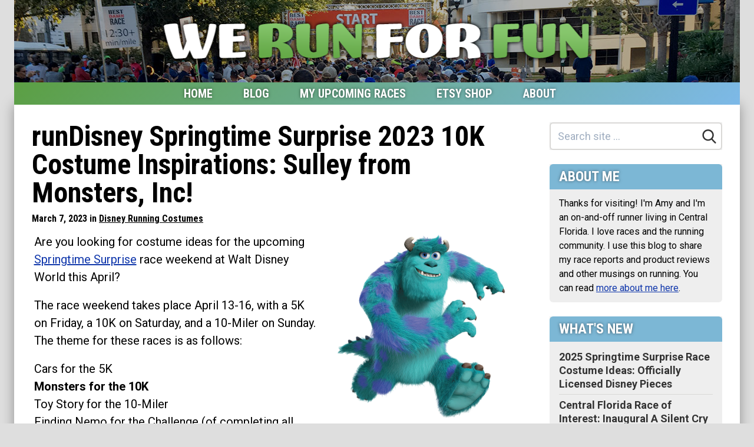

--- FILE ---
content_type: text/html; charset=UTF-8
request_url: https://www.werunforfun.com/blog/rundisney-springtime-surprise-2023-10k-costume-inspirations-sulley-from-monsters-inc
body_size: 24956
content:
<!DOCTYPE html>
<html lang="en" class="no-js">
<head>
    <meta charset="utf-8">
    <meta http-equiv="X-UA-Compatible" content="IE=edge">
    <meta name="viewport" content="width=device-width, initial-scale=1">
    <meta name="csrf-token" content="53lovcY4MTwxrCoLbFSTnkIoeFsntwej9ESlMgqK">
    <title>runDisney Springtime Surprise 2023 10K Costume Idea: Sulley!</title>
            <link rel="canonical" href="https://www.werunforfun.com/blog/rundisney-springtime-surprise-2023-10k-costume-inspirations-sulley-from-monsters-inc">
                                    <meta property="og:site_name" content="We Run For Fun">
                    <meta property="og_url" content="https://www.werunforfun.com/blog/rundisney-springtime-surprise-2023-10k-costume-inspirations-sulley-from-monsters-inc">
                    <meta property="og:type" content="article">
                    <meta property="og:title" content="runDisney Springtime Surprise 2023 10K Costume Inspirations: Sulley from Monsters, Inc!">
                    <meta property="og:image" content="https://www.werunforfun.com/assets/social/9/post/fb-6303.jpg">
                    <meta property="twitter:image" content="https://www.werunforfun.com/assets/social/9/post/tw-6303.jpg">
                <script>
    /*! lazysizes - unveilhooks - v5.0.0 */!function(a,b){var c=function(){b(a.lazySizes),a.removeEventListener("lazyunveilread",c,!0)};b=b.bind(null,a,a.document),"object"==typeof module&&module.exports?b(require("lazysizes")):a.lazySizes?c():a.addEventListener("lazyunveilread",c,!0)}(window,function(a,b,c){"use strict";function d(a,c){if(!g[a]){var d=b.createElement(c?"link":"script"),e=b.getElementsByTagName("script")[0];c?(d.rel="stylesheet",d.href=a):d.src=a,g[a]=!0,g[d.src||d.href]=!0,e.parentNode.insertBefore(d,e)}}var e,f,g={};b.addEventListener&&(f=/\(|\)|\s|'/,e=function(a,c){var d=b.createElement("img");d.onload=function(){d.onload=null,d.onerror=null,d=null,c()},d.onerror=d.onload,d.src=a,d&&d.complete&&d.onload&&d.onload()},addEventListener("lazybeforeunveil",function(a){if(a.detail.instance==c){var b,g,h,i;a.defaultPrevented||("none"==a.target.preload&&(a.target.preload="auto"),b=a.target.getAttribute("data-link"),b&&d(b,!0),b=a.target.getAttribute("data-script"),b&&d(b),b=a.target.getAttribute("data-require"),b&&(c.cfg.requireJs?c.cfg.requireJs([b]):d(b)),h=a.target.getAttribute("data-bg"),h&&(a.detail.firesLoad=!0,g=function(){a.target.style.backgroundImage="url("+(f.test(h)?JSON.stringify(h):h)+")",a.detail.firesLoad=!1,c.fire(a.target,"_lazyloaded",{},!0,!0)},e(h,g)),i=a.target.getAttribute("data-poster"),i&&(a.detail.firesLoad=!0,g=function(){a.target.poster=i,a.detail.firesLoad=!1,c.fire(a.target,"_lazyloaded",{},!0,!0)},e(i,g)))}},!1))});
    /*! lazysizes - v5.0.0 */!function(a,b){var c=b(a,a.document);a.lazySizes=c,"object"==typeof module&&module.exports&&(module.exports=c)}(window,function(a,b){"use strict";if(b.getElementsByClassName){var c,d,e=b.documentElement,f=a.Date,g=a.HTMLPictureElement,h="addEventListener",i="getAttribute",j=a[h],k=a.setTimeout,l=a.requestAnimationFrame||k,m=a.requestIdleCallback,n=/^picture$/i,o=["load","error","lazyincluded","_lazyloaded"],p={},q=Array.prototype.forEach,r=function(a,b){return p[b]||(p[b]=new RegExp("(\\s|^)"+b+"(\\s|$)")),p[b].test(a[i]("class")||"")&&p[b]},s=function(a,b){r(a,b)||a.setAttribute("class",(a[i]("class")||"").trim()+" "+b)},t=function(a,b){var c;(c=r(a,b))&&a.setAttribute("class",(a[i]("class")||"").replace(c," "))},u=function(a,b,c){var d=c?h:"removeEventListener";c&&u(a,b),o.forEach(function(c){a[d](c,b)})},v=function(a,d,e,f,g){var h=b.createEvent("Event");return e||(e={}),e.instance=c,h.initEvent(d,!f,!g),h.detail=e,a.dispatchEvent(h),h},w=function(b,c){var e;!g&&(e=a.picturefill||d.pf)?(c&&c.src&&!b[i]("srcset")&&b.setAttribute("srcset",c.src),e({reevaluate:!0,elements:[b]})):c&&c.src&&(b.src=c.src)},x=function(a,b){return(getComputedStyle(a,null)||{})[b]},y=function(a,b,c){for(c=c||a.offsetWidth;c<d.minSize&&b&&!a._lazysizesWidth;)c=b.offsetWidth,b=b.parentNode;return c},z=function(){var a,c,d=[],e=[],f=d,g=function(){var b=f;for(f=d.length?e:d,a=!0,c=!1;b.length;)b.shift()();a=!1},h=function(d,e){a&&!e?d.apply(this,arguments):(f.push(d),c||(c=!0,(b.hidden?k:l)(g)))};return h._lsFlush=g,h}(),A=function(a,b){return b?function(){z(a)}:function(){var b=this,c=arguments;z(function(){a.apply(b,c)})}},B=function(a){var b,c=0,e=d.throttleDelay,g=d.ricTimeout,h=function(){b=!1,c=f.now(),a()},i=m&&g>49?function(){m(h,{timeout:g}),g!==d.ricTimeout&&(g=d.ricTimeout)}:A(function(){k(h)},!0);return function(a){var d;(a=!0===a)&&(g=33),b||(b=!0,d=e-(f.now()-c),d<0&&(d=0),a||d<9?i():k(i,d))}},C=function(a){var b,c,d=99,e=function(){b=null,a()},g=function(){var a=f.now()-c;a<d?k(g,d-a):(m||e)(e)};return function(){c=f.now(),b||(b=k(g,d))}};!function(){var b,c={lazyClass:"lazyload",loadedClass:"lazyloaded",loadingClass:"lazyloading",preloadClass:"lazypreload",errorClass:"lazyerror",autosizesClass:"lazyautosizes",srcAttr:"data-src",srcsetAttr:"data-srcset",sizesAttr:"data-sizes",minSize:40,customMedia:{},init:!0,expFactor:1.5,hFac:.8,loadMode:2,loadHidden:!0,ricTimeout:0,throttleDelay:125};d=a.lazySizesConfig||a.lazysizesConfig||{};for(b in c)b in d||(d[b]=c[b]);k(function(){d.init&&F()})}();var D=function(){var g,l,m,o,p,y,D,F,G,H,I,J,K=/^img$/i,L=/^iframe$/i,M="onscroll"in a&&!/(gle|ing)bot/.test(navigator.userAgent),N=0,O=0,P=0,Q=-1,R=function(a){P--,(!a||P<0||!a.target)&&(P=0)},S=function(a){return null==J&&(J="hidden"==x(b.body,"visibility")),J||"hidden"!=x(a.parentNode,"visibility")&&"hidden"!=x(a,"visibility")},T=function(a,c){var d,f=a,g=S(a);for(F-=c,I+=c,G-=c,H+=c;g&&(f=f.offsetParent)&&f!=b.body&&f!=e;)(g=(x(f,"opacity")||1)>0)&&"visible"!=x(f,"overflow")&&(d=f.getBoundingClientRect(),g=H>d.left&&G<d.right&&I>d.top-1&&F<d.bottom+1);return g},U=function(){var a,f,h,j,k,m,n,p,q,r,s,t,u=c.elements;if((o=d.loadMode)&&P<8&&(a=u.length)){for(f=0,Q++;f<a;f++)if(u[f]&&!u[f]._lazyRace)if(!M||c.prematureUnveil&&c.prematureUnveil(u[f]))aa(u[f]);else if((p=u[f][i]("data-expand"))&&(m=1*p)||(m=O),r||(r=!d.expand||d.expand<1?e.clientHeight>500&&e.clientWidth>500?500:370:d.expand,c._defEx=r,s=r*d.expFactor,t=d.hFac,J=null,O<s&&P<1&&Q>2&&o>2&&!b.hidden?(O=s,Q=0):O=o>1&&Q>1&&P<6?r:N),q!==m&&(y=innerWidth+m*t,D=innerHeight+m,n=-1*m,q=m),h=u[f].getBoundingClientRect(),(I=h.bottom)>=n&&(F=h.top)<=D&&(H=h.right)>=n*t&&(G=h.left)<=y&&(I||H||G||F)&&(d.loadHidden||S(u[f]))&&(l&&P<3&&!p&&(o<3||Q<4)||T(u[f],m))){if(aa(u[f]),k=!0,P>9)break}else!k&&l&&!j&&P<4&&Q<4&&o>2&&(g[0]||d.preloadAfterLoad)&&(g[0]||!p&&(I||H||G||F||"auto"!=u[f][i](d.sizesAttr)))&&(j=g[0]||u[f]);j&&!k&&aa(j)}},V=B(U),W=function(a){var b=a.target;if(b._lazyCache)return void delete b._lazyCache;R(a),s(b,d.loadedClass),t(b,d.loadingClass),u(b,Y),v(b,"lazyloaded")},X=A(W),Y=function(a){X({target:a.target})},Z=function(a,b){try{a.contentWindow.location.replace(b)}catch(c){a.src=b}},$=function(a){var b,c=a[i](d.srcsetAttr);(b=d.customMedia[a[i]("data-media")||a[i]("media")])&&a.setAttribute("media",b),c&&a.setAttribute("srcset",c)},_=A(function(a,b,c,e,f){var g,h,j,l,o,p;(o=v(a,"lazybeforeunveil",b)).defaultPrevented||(e&&(c?s(a,d.autosizesClass):a.setAttribute("sizes",e)),h=a[i](d.srcsetAttr),g=a[i](d.srcAttr),f&&(j=a.parentNode,l=j&&n.test(j.nodeName||"")),p=b.firesLoad||"src"in a&&(h||g||l),o={target:a},s(a,d.loadingClass),p&&(clearTimeout(m),m=k(R,2500),u(a,Y,!0)),l&&q.call(j.getElementsByTagName("source"),$),h?a.setAttribute("srcset",h):g&&!l&&(L.test(a.nodeName)?Z(a,g):a.src=g),f&&(h||l)&&w(a,{src:g})),a._lazyRace&&delete a._lazyRace,t(a,d.lazyClass),z(function(){var b=a.complete&&a.naturalWidth>1;p&&!b||(b&&s(a,"ls-is-cached"),W(o),a._lazyCache=!0,k(function(){"_lazyCache"in a&&delete a._lazyCache},9)),"lazy"==a.loading&&P--},!0)}),aa=function(a){if(!a._lazyRace){var b,c=K.test(a.nodeName),e=c&&(a[i](d.sizesAttr)||a[i]("sizes")),f="auto"==e;(!f&&l||!c||!a[i]("src")&&!a.srcset||a.complete||r(a,d.errorClass)||!r(a,d.lazyClass))&&(b=v(a,"lazyunveilread").detail,f&&E.updateElem(a,!0,a.offsetWidth),a._lazyRace=!0,P++,_(a,b,f,e,c))}},ba=C(function(){d.loadMode=3,V()}),ca=function(){3==d.loadMode&&(d.loadMode=2),ba()},da=function(){if(!l){if(f.now()-p<999)return void k(da,999);l=!0,d.loadMode=3,V(),j("scroll",ca,!0)}};return{_:function(){p=f.now(),c.elements=b.getElementsByClassName(d.lazyClass),g=b.getElementsByClassName(d.lazyClass+" "+d.preloadClass),j("scroll",V,!0),j("resize",V,!0),a.MutationObserver?new MutationObserver(V).observe(e,{childList:!0,subtree:!0,attributes:!0}):(e[h]("DOMNodeInserted",V,!0),e[h]("DOMAttrModified",V,!0),setInterval(V,999)),j("hashchange",V,!0),["focus","mouseover","click","load","transitionend","animationend"].forEach(function(a){b[h](a,V,!0)}),/d$|^c/.test(b.readyState)?da():(j("load",da),b[h]("DOMContentLoaded",V),k(da,2e4)),c.elements.length?(U(),z._lsFlush()):V()},checkElems:V,unveil:aa,_aLSL:ca}}(),E=function(){var a,c=A(function(a,b,c,d){var e,f,g;if(a._lazysizesWidth=d,d+="px",a.setAttribute("sizes",d),n.test(b.nodeName||""))for(e=b.getElementsByTagName("source"),f=0,g=e.length;f<g;f++)e[f].setAttribute("sizes",d);c.detail.dataAttr||w(a,c.detail)}),e=function(a,b,d){var e,f=a.parentNode;f&&(d=y(a,f,d),e=v(a,"lazybeforesizes",{width:d,dataAttr:!!b}),e.defaultPrevented||(d=e.detail.width)&&d!==a._lazysizesWidth&&c(a,f,e,d))},f=function(){var b,c=a.length;if(c)for(b=0;b<c;b++)e(a[b])},g=C(f);return{_:function(){a=b.getElementsByClassName(d.autosizesClass),j("resize",g)},checkElems:g,updateElem:e}}(),F=function(){F.i||(F.i=!0,E._(),D._())};return c={cfg:d,autoSizer:E,loader:D,init:F,uP:w,aC:s,rC:t,hC:r,fire:v,gW:y,rAF:z}}});
    document.documentElement.className = document.documentElement.className.replace('no-js', 'js');
    function handleFirstTab(e) {
        if (e.keyCode === 9) {
            document.body.classList.add('user-is-tabbing');
            window.removeEventListener('keydown', handleFirstTab);
        }
    }
    window.addEventListener('keydown', handleFirstTab);
    var csrfToken = '53lovcY4MTwxrCoLbFSTnkIoeFsntwej9ESlMgqK';
    var searchKeyword = '',
        section_uid = '';
    </script>
    <link rel="shortcut icon" href="/site/run_9ixfe8pg6tgv8z8z30l5/favicons/favicon.ico">
	<link rel="icon" sizes="16x16 32x32 64x64" href="/site/run_9ixfe8pg6tgv8z8z30l5/favicons/favicon.ico">
	<link rel="icon" type="image/png" sizes="196x196" href="/site/run_9ixfe8pg6tgv8z8z30l5/favicons/favicon-192.png">
	<link rel="icon" type="image/png" sizes="160x160" href="/site/run_9ixfe8pg6tgv8z8z30l5/favicons/favicon-160.png">
	<link rel="icon" type="image/png" sizes="96x96" href="/site/run_9ixfe8pg6tgv8z8z30l5/favicons/favicon-96.png">
	<link rel="icon" type="image/png" sizes="64x64" href="/site/run_9ixfe8pg6tgv8z8z30l5/favicons/favicon-64.png">
	<link rel="icon" type="image/png" sizes="32x32" href="/site/run_9ixfe8pg6tgv8z8z30l5/favicons/favicon-32.png">
	<link rel="icon" type="image/png" sizes="16x16" href="/site/run_9ixfe8pg6tgv8z8z30l5/favicons/favicon-16.png">
	<link rel="apple-touch-icon" href="/site/run_9ixfe8pg6tgv8z8z30l5/favicons/favicon-57.png">
	<link rel="apple-touch-icon" sizes="114x114" href="/site/run_9ixfe8pg6tgv8z8z30l5/favicons/favicon-114.png">
	<link rel="apple-touch-icon" sizes="72x72" href="/site/run_9ixfe8pg6tgv8z8z30l5/favicons/favicon-72.png">
	<link rel="apple-touch-icon" sizes="144x144" href="/site/run_9ixfe8pg6tgv8z8z30l5/favicons/favicon-144.png">
	<link rel="apple-touch-icon" sizes="60x60" href="/site/run_9ixfe8pg6tgv8z8z30l5/favicons/favicon-60.png">
	<link rel="apple-touch-icon" sizes="120x120" href="/site/run_9ixfe8pg6tgv8z8z30l5/favicons/favicon-120.png">
	<link rel="apple-touch-icon" sizes="76x76" href="/site/run_9ixfe8pg6tgv8z8z30l5/favicons/favicon-76.png">
	<link rel="apple-touch-icon" sizes="152x152" href="/site/run_9ixfe8pg6tgv8z8z30l5/favicons/favicon-152.png">
	<link rel="apple-touch-icon" sizes="180x180" href="/site/run_9ixfe8pg6tgv8z8z30l5/favicons/favicon-180.png">
	<meta name="msapplication-TileColor" content="#FFFFFF">
	<meta name="msapplication-TileImage" content="/site/run_9ixfe8pg6tgv8z8z30l5/favicons/favicon-144.png">
	<meta name="fo-verify" content="fb2572af-56e7-4d25-a652-8f1fb3b73b41">
    <link rel="dns-prefetch" href="https://fonts.gstatic.com">





    <style>
    /*! normalize.css v8.0.1 | MIT License | github.com/necolas/normalize.css */html{line-height:1.15;-webkit-text-size-adjust:100%}body{margin:0}main{display:block}h1{font-size:2em;margin:.67em 0}hr{box-sizing:content-box;height:0;overflow:visible}a{background-color:transparent}b,strong{font-weight:bolder}code{font-family:monospace,monospace;font-size:1em}small{font-size:80%}sub,sup{font-size:75%;line-height:0;position:relative;vertical-align:baseline}sub{bottom:-.25em}sup{top:-.5em}img{border-style:none}button,input,select,textarea{font-family:inherit;font-size:100%;line-height:1.15;margin:0}button,input{overflow:visible}button,select{text-transform:none}[type=button],[type=reset],[type=submit],button{-webkit-appearance:button}[type=button]::-moz-focus-inner,[type=reset]::-moz-focus-inner,[type=submit]::-moz-focus-inner,button::-moz-focus-inner{border-style:none;padding:0}[type=button]:-moz-focusring,[type=reset]:-moz-focusring,[type=submit]:-moz-focusring,button:-moz-focusring{outline:1px dotted ButtonText}legend{box-sizing:border-box;color:inherit;display:table;max-width:100%;padding:0;white-space:normal}progress{vertical-align:baseline}textarea{overflow:auto}[type=checkbox],[type=radio]{box-sizing:border-box;padding:0}[type=number]::-webkit-inner-spin-button,[type=number]::-webkit-outer-spin-button{height:auto}[type=search]{-webkit-appearance:textfield;outline-offset:-2px}[type=search]::-webkit-search-decoration{-webkit-appearance:none}::-webkit-file-upload-button{-webkit-appearance:button;font:inherit}details{display:block}summary{display:list-item}[hidden],template{display:none}html{box-sizing:border-box;font-family:sans-serif}*,:after,:before{box-sizing:inherit}figure,h1,h2,h3,h4,h5,p{margin:0}button{background:transparent;padding:0}button:focus{outline:1px dotted;outline:5px auto -webkit-focus-ring-color}ol,ul{list-style:none;margin:0;padding:0}html{font-family:-apple-system,BlinkMacSystemFont,Segoe UI,Roboto,Helvetica Neue,Arial,Noto Sans,sans-serif;line-height:1.5}*,:after,:before{border:0 solid currentColor}hr{border-width:1px}img{border-style:solid}textarea{resize:vertical}input::-webkit-input-placeholder,textarea::-webkit-input-placeholder{color:#a0aec0}input::-moz-placeholder,textarea::-moz-placeholder{color:#a0aec0}input::-ms-input-placeholder,textarea::-ms-input-placeholder{color:#a0aec0}input::placeholder,textarea::placeholder{color:#a0aec0}[role=button],button{cursor:pointer}table{border-collapse:collapse}h1,h2,h3,h4,h5{font-size:inherit;font-weight:inherit}a{color:inherit;text-decoration:inherit}button,input,select,textarea{padding:0;line-height:inherit;color:inherit}code{font-family:SFMono-Regular,Menlo,Monaco,Consolas,Liberation Mono,Courier New,monospace}canvas,iframe,img,object,svg,video{display:block;vertical-align:middle}img,video{max-width:100%;height:auto}.container{width:100%}@media (min-width:436px){.container{max-width:436px}}@media (min-width:576px){.container{max-width:576px}}@media (min-width:768px){.container{max-width:768px}}@media (min-width:992px){.container{max-width:992px}}@media (min-width:1232px){.container{max-width:1232px}}@media (min-width:1382px){.container{max-width:1382px}}html{text-rendering:optimizeLegibility!important;-webkit-font-smoothing:antialiased!important}body:not(.user-is-tabbing) a:focus,body:not(.user-is-tabbing) button:focus,body:not(.user-is-tabbing) input:focus,body:not(.user-is-tabbing) select:focus,body:not(.user-is-tabbing) textarea:focus{outline:none}@media (max-width:640px){.container{max-width:100%!important}}.cont-x-pad-default .container,.cont-x-pad-xl .container{padding-left:20px;padding-right:20px}@media (min-width:640px){.cont-x-pad-xl .container{padding-left:25px;padding-right:25px}}@media (min-width:992px){.cont-x-pad-xl .container{padding-left:30px;padding-right:30px}}@media (min-width:1232px){.cont-x-pad-xl .container{padding-left:40px;padding-right:40px}}.tr-opacity{transition:opacity .15s ease}.tr-color{transition:color .15s ease}.tr-all{transition:all .15s ease}.tr-bg{transition:background-color .15s ease}.tr-border{transition:border-color .15s ease}.centered{left:50%;transform:translate(-50%,-50%)}.centered,.centered-y{position:absolute;top:50%}.centered-y{transform:translateY(-50%)}.centered-x{position:absolute;left:50%;transform:translate(-50%)}.vgrad-gr-wh{background:#eee;background:linear-gradient(180deg,#eee 0,#fff)}.transition-all{transition:all .15s ease-in-out}.blur{filter:blur(4px);-o-filter:blur(4px);-ms-filter:blur(4px);-moz-filter:blur(4px);-webkit-filter:blur(4px)}.flex-placeholder{height:1px;opacity:0}.primary-btn{display:inline-block}h1,h2,h3,h4,h5{text-wrap:balance}h1{line-height:1.125}h1,h1.smaller{font-size:2.25rem}@media (min-width:992px){h1{font-size:3rem}h1.smaller{font-size:2.625rem}}h2{font-size:2rem;line-height:1.125}@media (min-width:768px){h2{font-size:2.25rem}}h2 sup{font-size:.6em}h3{font-size:1.5rem;line-height:1.25}@media (min-width:768px){h3{font-size:1.75rem}}h4{font-size:1.5rem}h4,h5{line-height:1.25}h5{font-size:1.125rem}.text-balance{text-wrap:balance}.rich-text{line-height:1.5}.rich-text a{text-decoration:underline}.rich-text a,.rich-text a:visited{color:#006995}.rich-text a:active,.rich-text a:hover{color:#004c6b}.rich-text--no-underline a{text-decoration:none}.rich-text--no-underline a:hover{text-decoration:underline}.rich-text p{margin:0 0 .9em}.rich-text p:last-child{margin-bottom:0}.rich-text ul{padding-left:20px;margin-bottom:1.2em!important;list-style-type:disc}.rich-text ul li{margin-top:3px}.rich-text ul li:not(:last-child){margin-bottom:8px}.rich-text ul li>ul{margin-top:12px}.rich-text ol{padding-left:32px;margin-bottom:1.2em!important;list-style-type:decimal}.rich-text ol li{margin-top:3px}.rich-text ol li:not(:last-child){margin-bottom:12px}.rich-text ol li>ul{margin-left:24px;margin-top:12px}.rich-text a.btn{margin-top:10px;display:inline-block}.rich-text iframe{margin-top:15px;margin-bottom:35px}.rich-text h1,.rich-text h2,.rich-text h3,.rich-text h4,.rich-text h5{margin-bottom:.5rem}.rich-text table{margin-bottom:1.5em}.rich-text table tr td{padding-top:.25em;padding-bottom:.25em}@media (min-width:768px){.rich-text table tr td{font-size:1rem}}.rich-text table tr td:not(:first-child){border-left:1px solid #ededed!important;padding-left:.5em}.rich-text table tr td:not(:last-child){padding-right:.5em}.rich-text table tr:not(:last-child){border-bottom:1px solid #ccc!important}.blue-links a,.blue-links a:visited{color:#006995}.blue-links a:active,.blue-links a:hover{color:#004c6b}section.block:not(.mb-0){margin-bottom:2rem}section.block:not(.mb-0)+section.block{margin-top:2rem}.image-block.floated,.image-block.sm\:floated{max-width:36%}@media (max-width:991px){.image-block.floated,.image-block.sm\:floated{max-width:55%}}@media (max-width:767px){.image-block.floated,.image-block.sm\:floated{max-width:45%}}@media (max-width:585px){.image-block.floated,.image-block.sm\:floated{max-width:100%}.image-block.floated img,.image-block.sm\:floated img{margin-left:auto;margin-right:auto}}.product-list-item .img-wrap{position:relative;width:100%;text-align:center}.product-list-item .img-wrap img{max-width:100%;max-height:240px;margin-left:auto;margin-right:auto;transition:transform .15s}@media (min-width:992px){.product-list-item .img-wrap:hover img{transform:scale(1.2)}}@media (min-width:436px){.product-list-item .img-col{width:130px}.product-list-item .text-col{width:calc(100% - 130px)}}@media (min-width:568px){.product-list-item .img-col{width:160px}.product-list-item .text-col{width:calc(100% - 160px)}}.video-container{position:relative;padding-bottom:56.25%;padding-top:30px;height:0;overflow:hidden}.video-container iframe,.video-container object{position:absolute;top:0;left:0;width:100%;height:100%}.btn{background:#eee}button.hamburger,div.hamburger{width:35px;height:35px}div.hamburger>.inner{top:50%}.hamburger{border:0 solid transparent;padding:3.5px;display:inline-block;cursor:pointer;font:inherit;color:inherit;text-transform:none;margin:0;overflow:visible;opacity:1;transition:opacity .2s cubic-bezier(.645,.045,.355,1),background .2s cubic-bezier(.645,.045,.355,1)}.hamburger,.hamburger.active{background:transparent}.hamburger.active span.bar{background-color:#000}.hamburger>.inner{position:relative;margin:0;width:100%;margin-top:-1px}.hamburger span.bar{content:"";width:100%;height:2px;display:block;position:absolute;background-color:#000;border-radius:0}.hamburger span.bar:first-child{top:-7px}.hamburger span.bar:nth-child(3){top:7px}.hamburger:focus{outline:0}.hamburger:hover{opacity:1}.hamburger--converge span.bar{transition:transform .4s cubic-bezier(.645,.045,.355,1),top .4s cubic-bezier(.645,.045,.355,1)}.hamburger--converge.active span.bar{top:0}.hamburger--converge.active span.bar:first-child{transform:rotate(135deg)}.hamburger--converge.active span.bar:nth-child(2){transform:scale(0)}.hamburger--converge.active span.bar:nth-child(3){transform:rotate(-135deg)}.main-nav{margin-left:-12px}.main-nav .has-dropdown:hover .dropdown{left:0;transition-delay:.15s}.main-nav .dropdown{transition:all 0s ease;background:#d5d5d5;left:-999em;top:100%;min-width:calc(100% + 100px);border-bottom-left-radius:6px;border-bottom-right-radius:6px}.main-nav .dropdown li a:hover{background:#000;color:#fff}.main-nav>ul>li>* svg.u{display:none}.main-nav>ul>li:hover{background:#d5d5d5;color:#000!important}.main-nav>ul>li:hover>* svg.d{display:none}.main-nav>ul>li:hover>* svg.u{display:inline}@media (max-width:991px){.main-nav .dropdown,.main-nav>ul>li>* svg{display:none!important}}@media (min-width:992px){.main-nav{margin-left:-24px}}@media (max-width:640px){.main-nav-container .container{padding-left:0}.main-nav-container .over{overflow-x:hidden;padding-left:20px}.main-nav-container .sh{background:linear-gradient(90deg,hsla(0,0%,93%,0) 0,#eee);filter:progid:DXImageTransform.Microsoft.gradient(startColorstr="#00eeee",endColorstr="#eeeeee",GradientType=1)}}nav.mobile-nav{display:block;max-height:0;overflow:hidden;z-index:6;background:#d5d5d5;box-shadow:0 10px 10px -5px rgba(0,0,0,.36);transition:max-height .5s cubic-bezier(0,1,0,1)}nav.mobile-nav.active{max-height:9999px;transition:max-height 1s ease-in-out}.pagination{text-align:center;margin-top:32px}.sidebar-nav ul ul{display:none}.sidebar-nav ul ul li{padding-top:4px;padding-bottom:4px}.sidebar-nav ul>li{padding-top:2px;padding-bottom:2px}.sidebar-nav ul>li .c{font-size:.875rem;font-weight:500}.sidebar-nav ul.top>li>a{color:#333;font-weight:700;text-decoration:none}.sidebar-nav ul.top>li>a:hover .u{text-decoration:underline}.sidebar-nav.sidebar-nav--lines ul.top>li{padding-top:6px;padding-bottom:6px}.sidebar-nav.sidebar-nav--lines ul.top>li:not(:last-child){border-bottom-width:1px;border-color:#d9d8d6}.sidebar-nav .toggle{background:#e0e0e0}.sidebar-nav .toggle svg{display:block;width:12px;height:12px;margin:4px}.sidebar-nav .toggle:hover{background:#d0d0d0}.sidebar-nav li.active>div>.toggle .plus{display:none}.sidebar-nav li.active>ul{display:block}.sidebar-nav li:not(.active)>div>.toggle .minus{display:none}.sidebar-nav>ul:not(:first-child){margin-top:.5rem}.sidebar-nav>ul>li>a{font-size:1rem}@media (min-width:1232px){.sidebar-nav>ul>li>a:not(.sm){font-size:1.125rem}}.sidebar-nav>ul>li>ul>li,.sidebar-nav>ul>li>ul>li>ul>li,.sidebar-nav>ul>li>ul>li>ul>li>ul>li{padding-left:1rem}@media (min-width:576px){.sub-sections>ul{column-count:2}.sub-sections>ul li{-moz-column-break-inside:avoid;break-inside:avoid}}@media (min-width:1232px){.sub-sections>ul{column-count:3}.sub-sections>ul li{-moz-column-break-inside:avoid;break-inside:avoid}}.single-product .description{bottom:-100%;filter:progid:DXImageTransform.Microsoft.gradient(startColorstr="#eeeeee",endColorstr="#ffffff",GradientType=0);box-shadow:0 0 6px rgba(0,0,0,.25);transition:all .2s ease-in}.single-product.hover.click .description{bottom:0}.single-product .thumb:after{content:"";display:block;padding-bottom:100%}.lazyload,.lazyloading{opacity:0}.lazyloaded{opacity:1;transition:opacity .15s}body:not(.hasHover) .single-product-info{display:none!important}body.hasHover .single-product-info{color:#777;transition:all .2s;opacity:0}body.hasHover .single-product-info svg{filter:drop-shadow(0 3px 3px rgba(255,255,255,.7))}body.hasHover .single-product-info:hover{opacity:1}body.hasHover .single-product:hover .single-product-info{opacity:.7}.sr-only{position:absolute;width:1px;height:1px;padding:0;margin:-1px;overflow:hidden;clip:rect(0,0,0,0);white-space:nowrap;border-width:0}.appearance-none{-webkit-appearance:none;-moz-appearance:none;appearance:none}.bg-transparent{background-color:transparent}.bg-black{background-color:#000}.bg-dark{background-color:#333}.bg-blue{background-color:#185e91}.bg-grey-dark{background-color:#222}.bg-grey-alt{background-color:#d9d8d6}.bg-grey-light{background-color:#ecebea}.bg-grey-lighter{background-color:#f0efef}.bg-grey-lightest{background-color:#f3f3f2}.bg-yellow{background-color:#fec130}.bg-white{background-color:#fff}.hover\:bg-dark:hover{background-color:#333}.hover\:bg-blue-hover:hover{background-color:#0d4268}.hover\:bg-grey-alt:hover{background-color:#d9d8d6}.border-grey{border-color:#858585}.border-grey-alt{border-color:#d9d8d6}.border-grey-light{border-color:#ecebea}.border-grey-lightest{border-color:#f3f3f2}.border-grey-medium{border-color:#aaa}.border-yellow{border-color:#fec130}.border-white{border-color:#fff}.hover\:border-grey:hover{border-color:#858585}.hover\:border-grey-medium:hover{border-color:#aaa}.rounded-8{border-radius:8px}.rounded-smaller{border-radius:2px}.rounded{border-radius:6px}.rounded-medium{border-radius:15px}.rounded-full{border-radius:9999px}.rounded-t{border-top-left-radius:6px;border-top-right-radius:6px}.rounded-b{border-bottom-right-radius:6px;border-bottom-left-radius:6px}.border-0{border-width:0}.border-2{border-width:2px}.border{border-width:1px}.border-t{border-top-width:1px}.border-b{border-bottom-width:1px}.border-l{border-left-width:1px}.cursor-pointer{cursor:pointer}.block{display:block}.inline-block{display:inline-block}.inline{display:inline}.flex{display:flex}.inline-flex{display:inline-flex}.table{display:table}.hidden{display:none}.flex-wrap{flex-wrap:wrap}.flex-wrap-reverse{flex-wrap:wrap-reverse}.items-start{align-items:flex-start}.items-end{align-items:flex-end}.items-center{align-items:center}.justify-between{justify-content:space-between}.flex-1{flex:1 1 0%}.flex-grow-0{flex-grow:0}.flex-grow{flex-grow:1}.flex-shrink-0{flex-shrink:0}.float-right{float:right}.float-left{float:left}.clearfix:after{content:"";display:table;clear:both}.font-regular{font-weight:400}.font-medium{font-weight:500}.font-semibold{font-weight:600}.font-bold{font-weight:700}.h-2{height:.5rem}.h-6{height:1.5rem}.h-7{height:1.75rem}.h-8{height:2rem}.h-10{height:2.5rem}.h-12{height:3rem}.h-14{height:3.5rem}.h-16{height:4rem}.h-auto{height:auto}.h-full{height:100%}.leading-none{line-height:1}.leading-tight{line-height:1.2}.leading-compact{line-height:1.3}.leading-normal{line-height:1.5}.leading-loose{line-height:1.6}.leading-loosest{line-height:1.8}.list-disc{list-style-type:disc}.list-decimal{list-style-type:decimal}.m-0{margin:0}.my-0{margin-top:0;margin-bottom:0}.mx-1{margin-left:.25rem;margin-right:.25rem}.mx-2{margin-left:.5rem;margin-right:.5rem}.mx-3{margin-left:.75rem;margin-right:.75rem}.my-6{margin-top:1.5rem;margin-bottom:1.5rem}.my-8{margin-top:2rem;margin-bottom:2rem}.mx-auto{margin-left:auto;margin-right:auto}.-mx-1{margin-left:-.25rem;margin-right:-.25rem}.-mx-2{margin-left:-.5rem;margin-right:-.5rem}.-mx-3{margin-left:-.75rem;margin-right:-.75rem}.-mx-4{margin-left:-1rem;margin-right:-1rem}.-mx-6{margin-left:-1.5rem;margin-right:-1.5rem}.mt-0{margin-top:0}.mb-0{margin-bottom:0}.mt-1{margin-top:.25rem}.mr-1{margin-right:.25rem}.mb-1{margin-bottom:.25rem}.ml-1{margin-left:.25rem}.mt-2{margin-top:.5rem}.mr-2{margin-right:.5rem}.mb-2{margin-bottom:.5rem}.ml-2{margin-left:.5rem}.mt-3{margin-top:.75rem}.mr-3{margin-right:.75rem}.mb-3{margin-bottom:.75rem}.ml-3{margin-left:.75rem}.mt-4{margin-top:1rem}.mr-4{margin-right:1rem}.mb-4{margin-bottom:1rem}.ml-4{margin-left:1rem}.mt-5{margin-top:1.25rem}.mb-5{margin-bottom:1.25rem}.ml-5{margin-left:1.25rem}.mt-6{margin-top:1.5rem}.mr-6{margin-right:1.5rem}.mb-6{margin-bottom:1.5rem}.ml-6{margin-left:1.5rem}.mt-7{margin-top:1.75rem}.mt-8{margin-top:2rem}.mb-8{margin-bottom:2rem}.ml-8{margin-left:2rem}.mt-10{margin-top:2.5rem}.mr-10{margin-right:2.5rem}.ml-10{margin-left:2.5rem}.mt-12{margin-top:3rem}.ml-20{margin-left:5rem}.-mb-1{margin-bottom:-.25rem}.-mt-2{margin-top:-.5rem}.-mb-2{margin-bottom:-.5rem}.-mt-3{margin-top:-.75rem}.-mb-3{margin-bottom:-.75rem}.-mb-4{margin-bottom:-1rem}.-mb-5{margin-bottom:-1.25rem}.-mb-6{margin-bottom:-1.5rem}.-mt-8{margin-top:-2rem}.-mb-8{margin-bottom:-2rem}.max-h-full{max-height:100%}.max-w-sm{max-width:30rem}.max-w-md{max-width:40rem}.max-w-lg{max-width:50rem}.max-w-2xl{max-width:70rem}.max-w-full{max-width:100%}.opacity-75{opacity:.75}.hover\:opacity-50:hover{opacity:.5}.overflow-hidden{overflow:hidden}.overflow-y-auto{overflow-y:auto}.p-0{padding:0}.p-2{padding:.5rem}.p-3{padding:.75rem}.p-4{padding:1rem}.p-5{padding:1.25rem}.p-6{padding:1.5rem}.py-0{padding-top:0;padding-bottom:0}.px-0{padding-left:0;padding-right:0}.py-1{padding-top:.25rem;padding-bottom:.25rem}.px-1{padding-left:.25rem;padding-right:.25rem}.py-2{padding-top:.5rem;padding-bottom:.5rem}.px-2{padding-left:.5rem;padding-right:.5rem}.py-3{padding-top:.75rem;padding-bottom:.75rem}.px-3{padding-left:.75rem;padding-right:.75rem}.py-4{padding-top:1rem;padding-bottom:1rem}.px-4{padding-left:1rem;padding-right:1rem}.px-5{padding-left:1.25rem;padding-right:1.25rem}.px-6{padding-left:1.5rem;padding-right:1.5rem}.py-8{padding-top:2rem;padding-bottom:2rem}.px-8{padding-left:2rem;padding-right:2rem}.py-10{padding-top:2.5rem;padding-bottom:2.5rem}.px-10{padding-left:2.5rem;padding-right:2.5rem}.pr-0{padding-right:0}.pb-0{padding-bottom:0}.pt-1{padding-top:.25rem}.pb-1{padding-bottom:.25rem}.pl-1{padding-left:.25rem}.pt-2{padding-top:.5rem}.pr-2{padding-right:.5rem}.pb-2{padding-bottom:.5rem}.pl-2{padding-left:.5rem}.pt-3{padding-top:.75rem}.pr-3{padding-right:.75rem}.pb-3{padding-bottom:.75rem}.pl-3{padding-left:.75rem}.pt-4{padding-top:1rem}.pr-4{padding-right:1rem}.pb-4{padding-bottom:1rem}.pl-4{padding-left:1rem}.pr-5{padding-right:1.25rem}.pb-5{padding-bottom:1.25rem}.pl-5{padding-left:1.25rem}.pt-6{padding-top:1.5rem}.pr-6{padding-right:1.5rem}.pb-6{padding-bottom:1.5rem}.pl-6{padding-left:1.5rem}.pr-8{padding-right:2rem}.pb-10{padding-bottom:2.5rem}.pl-10{padding-left:2.5rem}.pr-12{padding-right:3rem}.pb-12{padding-bottom:3rem}.pl-12{padding-left:3rem}.pr-14{padding-right:3.5rem}.pl-14{padding-left:3.5rem}.pt-16{padding-top:4rem}.pb-16{padding-bottom:4rem}.fixed{position:fixed}.absolute{position:absolute}.relative{position:relative}.sticky{position:-webkit-sticky;position:sticky}.top-0{top:0}.right-0{right:0}.bottom-0{bottom:0}.left-0{left:0}.resize-y{resize:vertical}.resize{resize:both}.shadow-sm{box-shadow:0 0 6px rgba(0,0,0,.2)}.shadow-md{box-shadow:0 2px 8px 0 rgba(0,0,0,.3)}.text-left{text-align:left}.text-center{text-align:center}.text-right{text-align:right}.text-black{color:#000}.text-dark{color:#333}.text-blue{color:#185e91}.text-grey-dark{color:#222}.text-grey{color:#858585}.text-grey-alt{color:#d9d8d6}.text-grey-medium{color:#aaa}.text-red{color:#d00}.text-white{color:#fff}.hover\:text-black:hover{color:#000}.hover\:text-dark:hover{color:#333}.hover\:text-blue-hover:hover{color:#0d4268}.hover\:text-grey-dark:hover{color:#222}.hover\:text-white:hover{color:#fff}.text-xs{font-size:.75rem}.text-sm{font-size:.875rem}.text-base{font-size:1rem}.text-lg{font-size:1.125rem}.text-xl{font-size:1.25rem}.text-2xl{font-size:1.5rem}.text-3xl{font-size:1.875rem}.text-4xl{font-size:2.25rem}.italic{font-style:italic}.uppercase{text-transform:uppercase}.underline{text-decoration:underline}.no-underline{text-decoration:none}.hover\:underline:hover{text-decoration:underline}.tracking-wide{letter-spacing:.05em}.align-top{vertical-align:top}.align-middle{vertical-align:middle}.visible{visibility:visible}.whitespace-normal{white-space:normal}.whitespace-no-wrap{white-space:nowrap}.break-all{word-break:break-all}.w-2{width:.5rem}.w-6{width:1.5rem}.w-7{width:1.75rem}.w-8{width:2rem}.w-10{width:2.5rem}.w-14{width:3.5rem}.w-16{width:4rem}.w-20{width:5rem}.w-24{width:6rem}.w-c2{width:49%}.w-p28{width:28%}.w-p30{width:30.5%}.w-p31{width:31.5%}.w-p48{width:48%}.w-1\/2{width:50%}.w-1\/3{width:33.33333%}.w-2\/3{width:66.66667%}.w-1\/4{width:25%}.w-3\/4{width:75%}.w-1\/5{width:20%}.w-2\/5{width:40%}.w-3\/5{width:60%}.w-full{width:100%}.z-10{z-index:1}.z-20{z-index:2}.z-30{z-index:3}.z-40{z-index:4}.z-50{z-index:5}@media (min-width:436px){.xs\:block{display:block}.xs\:inline{display:inline}.xs\:flex{display:flex}.xs\:flex-wrap{flex-wrap:wrap}.xs\:-mx-2{margin-left:-.5rem;margin-right:-.5rem}.xs\:mt-0{margin-top:0}.xs\:p-5{padding:1.25rem}.xs\:p-6{padding:1.5rem}.xs\:px-2{padding-left:.5rem;padding-right:.5rem}.xs\:pl-3{padding-left:.75rem}.xs\:pr-4{padding-right:1rem}.xs\:pl-6{padding-left:1.5rem}.xs\:sticky{position:-webkit-sticky;position:sticky}.xs\:text-left{text-align:left}.xs\:w-c2{width:49%}.xs\:w-c3{width:32%}.xs\:w-p31{width:31.5%}.xs\:w-1\/2{width:50%}.xs\:w-1\/3{width:33.33333%}.xs\:w-2\/3{width:66.66667%}.xs\:w-1\/4{width:25%}}@media (min-width:576px){.sm\:border-grey-light{border-color:#ecebea}.sm\:rounded-medium{border-radius:15px}.sm\:border-r{border-right-width:1px}.sm\:block{display:block}.sm\:inline-block{display:inline-block}.sm\:inline{display:inline}.sm\:flex{display:flex}.sm\:hidden{display:none}.sm\:flex-wrap{flex-wrap:wrap}.sm\:justify-between{justify-content:space-between}.sm\:flex-none{flex:none}.sm\:float-right{float:right}.sm\:float-left{float:left}.sm\:h-9{height:2.25rem}.sm\:h-10{height:2.5rem}.sm\:h-16{height:4rem}.sm\:h-18{height:4.5rem}.sm\:leading-none{line-height:1}.sm\:mx-0{margin-left:0;margin-right:0}.sm\:mx-3{margin-left:.75rem;margin-right:.75rem}.sm\:mx-auto{margin-left:auto;margin-right:auto}.sm\:mt-0{margin-top:0}.sm\:mb-0{margin-bottom:0}.sm\:mr-2{margin-right:.5rem}.sm\:mb-2{margin-bottom:.5rem}.sm\:mt-4{margin-top:1rem}.sm\:mb-4{margin-bottom:1rem}.sm\:mr-6{margin-right:1.5rem}.sm\:mb-6{margin-bottom:1.5rem}.sm\:ml-6{margin-left:1.5rem}.sm\:mt-10{margin-top:2.5rem}.sm\:max-w-sm{max-width:30rem}.sm\:p-6{padding:1.5rem}.sm\:p-8{padding:2rem}.sm\:p-10{padding:2.5rem}.sm\:px-0{padding-left:0;padding-right:0}.sm\:py-3{padding-top:.75rem;padding-bottom:.75rem}.sm\:px-5{padding-left:1.25rem;padding-right:1.25rem}.sm\:px-6{padding-left:1.5rem;padding-right:1.5rem}.sm\:px-10{padding-left:2.5rem;padding-right:2.5rem}.sm\:pr-2{padding-right:.5rem}.sm\:pl-2{padding-left:.5rem}.sm\:pt-3{padding-top:.75rem}.sm\:pr-3{padding-right:.75rem}.sm\:pl-3{padding-left:.75rem}.sm\:pr-4{padding-right:1rem}.sm\:pl-4{padding-left:1rem}.sm\:pb-6{padding-bottom:1.5rem}.sm\:pt-8{padding-top:2rem}.sm\:pr-8{padding-right:2rem}.sm\:sticky{position:-webkit-sticky;position:sticky}.sm\:top-0{top:0}.sm\:text-right{text-align:right}.sm\:text-base{font-size:1rem}.sm\:text-lg{font-size:1.125rem}.sm\:text-xl{font-size:1.25rem}.sm\:text-2xl{font-size:1.5rem}.sm\:text-3xl{font-size:1.875rem}.sm\:w-9{width:2.25rem}.sm\:w-10{width:2.5rem}.sm\:w-16{width:4rem}.sm\:w-18{width:4.5rem}.sm\:w-c2{width:49%}.sm\:w-c3{width:32%}.sm\:w-p24{width:24%}.sm\:w-1\/2{width:50%}.sm\:w-1\/3{width:33.33333%}.sm\:w-2\/3{width:66.66667%}.sm\:w-1\/4{width:25%}.sm\:w-3\/4{width:75%}.sm\:w-1\/5{width:20%}.sm\:w-2\/5{width:40%}.sm\:w-full{width:100%}}@media (min-width:768px){.md\:border-r-16{border-right-width:16px}.md\:border-l-16{border-left-width:16px}.md\:block{display:block}.md\:inline{display:inline}.md\:flex{display:flex}.md\:inline-flex{display:inline-flex}.md\:hidden{display:none}.md\:flex-wrap{flex-wrap:wrap}.md\:items-center{align-items:center}.md\:justify-between{justify-content:space-between}.md\:float-right{float:right}.md\:float-left{float:left}.md\:mx-0{margin-left:0;margin-right:0}.md\:mx-4{margin-left:1rem;margin-right:1rem}.md\:-mx-3{margin-left:-.75rem;margin-right:-.75rem}.md\:-mx-4{margin-left:-1rem;margin-right:-1rem}.md\:mt-0{margin-top:0}.md\:mb-0{margin-bottom:0}.md\:mt-3{margin-top:.75rem}.md\:mb-3{margin-bottom:.75rem}.md\:mr-4{margin-right:1rem}.md\:mb-5{margin-bottom:1.25rem}.md\:mt-6{margin-top:1.5rem}.md\:mt-10{margin-top:2.5rem}.md\:mr-10{margin-right:2.5rem}.md\:ml-10{margin-left:2.5rem}.md\:max-w-sm{max-width:30rem}.md\:max-w-full{max-width:100%}.md\:max-w-fp{max-width:40%}.md\:p-5{padding:1.25rem}.md\:p-6{padding:1.5rem}.md\:p-8{padding:2rem}.md\:py-2{padding-top:.5rem;padding-bottom:.5rem}.md\:py-3{padding-top:.75rem;padding-bottom:.75rem}.md\:px-3{padding-left:.75rem;padding-right:.75rem}.md\:px-4{padding-left:1rem;padding-right:1rem}.md\:px-8{padding-left:2rem;padding-right:2rem}.md\:px-12{padding-left:3rem;padding-right:3rem}.md\:px-16{padding-left:4rem;padding-right:4rem}.md\:pt-0{padding-top:0}.md\:pr-0{padding-right:0}.md\:pl-6{padding-left:1.5rem}.md\:pr-8{padding-right:2rem}.md\:pl-12{padding-left:3rem}.md\:sticky{position:-webkit-sticky;position:sticky}.md\:text-left{text-align:left}.md\:text-base{font-size:1rem}.md\:text-lg{font-size:1.125rem}.md\:text-xl{font-size:1.25rem}.md\:text-2xl{font-size:1.5rem}.md\:text-3xl{font-size:1.875rem}.md\:text-4xl{font-size:2.25rem}.md\:text-5xl{font-size:2.625rem}.md\:w-c3{width:32%}.md\:w-p19{width:18.5%}.md\:w-p40{width:40%}.md\:w-p60{width:60%}.md\:w-p48{width:48%}.md\:w-1\/2{width:50%}.md\:w-1\/3{width:33.33333%}.md\:w-2\/3{width:66.66667%}.md\:w-1\/4{width:25%}.md\:w-1\/5{width:20%}.md\:w-2\/5{width:40%}.md\:w-3\/5{width:60%}}@media (min-width:992px){.lg\:border-grey-light{border-color:#ecebea}.lg\:border-r{border-right-width:1px}.lg\:border-l{border-left-width:1px}.lg\:block{display:block}.lg\:inline-block{display:inline-block}.lg\:inline{display:inline}.lg\:flex{display:flex}.lg\:hidden{display:none}.lg\:flex-row-reverse{flex-direction:row-reverse}.lg\:items-start{align-items:flex-start}.lg\:justify-between{justify-content:space-between}.lg\:mt-0{margin-top:0}.lg\:mb-0{margin-bottom:0}.lg\:mb-2{margin-bottom:.5rem}.lg\:mt-3{margin-top:.75rem}.lg\:mr-4{margin-right:1rem}.lg\:mr-8{margin-right:2rem}.lg\:ml-8{margin-left:2rem}.lg\:max-w-full{max-width:100%}.lg\:p-12{padding:3rem}.lg\:p-16{padding:4rem}.lg\:py-0{padding-top:0;padding-bottom:0}.lg\:py-2{padding-top:.5rem;padding-bottom:.5rem}.lg\:py-3{padding-top:.75rem;padding-bottom:.75rem}.lg\:px-6{padding-left:1.5rem;padding-right:1.5rem}.lg\:pr-0{padding-right:0}.lg\:pl-0{padding-left:0}.lg\:pt-4{padding-top:1rem}.lg\:pb-4{padding-bottom:1rem}.lg\:pl-4{padding-left:1rem}.lg\:pt-5{padding-top:1.25rem}.lg\:pr-5{padding-right:1.25rem}.lg\:pt-6{padding-top:1.5rem}.lg\:pl-6{padding-left:1.5rem}.lg\:pt-8{padding-top:2rem}.lg\:pr-8{padding-right:2rem}.lg\:pl-8{padding-left:2rem}.lg\:pr-10{padding-right:2.5rem}.lg\:pl-10{padding-left:2.5rem}.lg\:pl-20{padding-left:5rem}.lg\:relative{position:relative}.lg\:sticky{position:-webkit-sticky;position:sticky}.lg\:text-left{text-align:left}.lg\:text-lg{font-size:1.125rem}.lg\:text-xl{font-size:1.25rem}.lg\:text-2xl{font-size:1.5rem}.lg\:text-5xl{font-size:2.625rem}.lg\:text-6xl{font-size:3rem}.lg\:w-c4{width:24%}.lg\:w-p19{width:18.5%}.lg\:w-p24{width:24%}.lg\:w-p30{width:30.5%}.lg\:w-p48{width:48%}.lg\:w-1\/2{width:50%}.lg\:w-1\/3{width:33.33333%}.lg\:w-2\/3{width:66.66667%}.lg\:w-1\/4{width:25%}.lg\:w-3\/4{width:75%}.lg\:w-1\/5{width:20%}.lg\:w-2\/5{width:40%}.lg\:w-3\/5{width:60%}.lg\:w-4\/5{width:80%}}@media (min-width:1232px){.xl\:inline-block{display:inline-block}.xl\:inline{display:inline}.xl\:flex{display:flex}.xl\:hidden{display:none}.xl\:justify-between{justify-content:space-between}.xl\:mb-0{margin-bottom:0}.xl\:mb-6{margin-bottom:1.5rem}.xl\:px-20{padding-left:5rem;padding-right:5rem}.xl\:pl-3{padding-left:.75rem}.xl\:pl-10{padding-left:2.5rem}.xl\:pt-12{padding-top:3rem}.xl\:sticky{position:-webkit-sticky;position:sticky}.xl\:text-lg{font-size:1.125rem}.xl\:text-xl{font-size:1.25rem}.xl\:text-2xl{font-size:1.5rem}.xl\:text-6xl{font-size:3rem}.xl\:text-7xl{font-size:3.5rem}.xl\:w-c4{width:24%}.xl\:w-c5{width:19%}.xl\:w-p15{width:15%}.xl\:w-p30{width:30.5%}.xl\:w-p31{width:31.5%}.xl\:w-1\/2{width:50%}.xl\:w-1\/4{width:25%}.xl\:w-1\/5{width:20%}.xl\:w-2\/5{width:40%}.xl\:w-3\/5{width:60%}.xl\:w-1\/6{width:16.66667%}}@media (min-width:1382px){.xxl\:sticky{position:-webkit-sticky;position:sticky}}        body {
        font-family: 'Roboto', sans-serif !important;
        font-weight: 400;
    }
    .font-regular {
        font-weight: 400;
    }
    strong, .font-bold {
        font-weight: 700;
    }
    h1, h2, h3, .heading {
        font-family: 'Roboto Condensed', sans-serif !important;
        font-weight: 700;
    }
    h4, h5 {
        font-family: 'Roboto', sans-serif !important;
        font-weight: 700;
    }
    .text-link, .rich-text a { color: #1037ab; }
    .text-link:hover , .rich-text a:hover { color: #021e71; }
    .text-link:visited, .rich-text a:visited { color: #6620b4; }
    .sidebar-section h2 {
        font-family: 'Roboto Condensed', sans-serif !important;
        font-weight: bold; color: #ffffff; }
            .sidebar-section { background-color: #eeeeee; }
        .sidebar-section h2 { font-family: 'Roboto Condensed', sans-serif !important; background-color: #7cb7d5; }
        .main-nav-container {
        background-color: #eeeeee;
    }
    .main-nav-container a {
        color: #000000;
        
    }
    .main-nav-container a:hover {
        color: #000000;
    }
    .primary-btn, .secondary-btn, .tertiary-btn {
                border-width: 2px;
    }
            .primary-btn {
        transition: background-color .15s, color .15s, border-color .15s;
                color: #000000 !important;
                border-radius: 6px !important;
        border-style: solid !important;
                                        background-color: #fec130 !important;
            border-color: #fec130 !important;
                            }
    .primary-btn:hover {
                color: #000000 !important;
                                        background-color: #efa903 !important;
            border-color: #efa903 !important;
                            }
        .secondary-btn {
        transition: background-color .15s, color .15s, border-color .15s;
                color: #000000 !important;
                border-radius: 6px !important;
        border-style: solid !important;
                                                        background-color: #fff !important;
            border-color: #fec130 !important;
            }
    .secondary-btn:hover {
                color: #000000 !important;
                                                        background-color: #efefef !important;
            border-color: #efa903 !important;
            }
        .tertiary-btn {
        transition: background-color .15s, color .15s, border-color .15s;
                color: #000000 !important;
                border-radius: 6px !important;
        border-style: solid !important;
                                        background-color: #dedede !important;
            border-color: #dedede !important;
                            }
    .tertiary-btn:hover {
                color: #000000 !important;
                                        background-color: #cccccc !important;
            border-color: #cccccc !important;
                            }
        </style>
            <link rel="preconnect" href="https://fonts.googleapis.com">
    <link rel="preconnect" href="https://fonts.gstatic.com" crossorigin>
    <link rel="preload" as="style" href="https://fonts.googleapis.com/css2?family=Roboto:ital,wght@0,400;0,700;1,400;1,700&amp;family=Roboto+Condensed:ital,wght@0,400;0,700;1,400;1,700&amp;display=swap">
    <link rel="stylesheet" media="print" onload="this.onload=null;this.removeAttribute('media');" href="https://fonts.googleapis.com/css2?family=Roboto:ital,wght@0,400;0,700;1,400;1,700&amp;family=Roboto+Condensed:ital,wght@0,400;0,700;1,400;1,700&amp;display=swap">
    <noscript>
        <link rel="stylesheet" href="https://fonts.googleapis.com/css2?family=Roboto:ital,wght@0,400;0,700;1,400;1,700&amp;family=Roboto+Condensed:ital,wght@0,400;0,700;1,400;1,700&amp;display=swap">
    </noscript>
    </head>


<body class="cont-x-pad-default">

    <div id="app" data-uid="9ixfe8pg6tgv8z8z30l5">
                    <header class="site-header relative z-20"> <div class="container mx-auto px-4 h-full"> <div class="overlay">
    <a href="/">
        <img src="/site/run_9ixfe8pg6tgv8z8z30l5/logo.png" srcset="/site/run_9ixfe8pg6tgv8z8z30l5/logo.png 1x, /site/run_9ixfe8pg6tgv8z8z30l5/logo@2x.png 2x" alt="" class="logo inline-block mx-auto centered">
    </a>
</div> </div> </header> <div class="main-nav-container relative z-20"> <div class="container mx-auto"> <div class="flex items-center relative"> <div class="flex-1 flex-grow-1 over relative whitespace-no-wrap"> <span class="z-10"><nav class="main-nav"> <ul>                                <li class="inline-block relative "> <a href="/" class="top-level inline-block text-lg md:text-xl lg:text-2xl no-underline heading text-dark tr-color py-1 relative px-3 lg:px-6"> Home  </a>  </li>                                 <li class="inline-block relative "> <a href="/blog" class="top-level inline-block text-lg md:text-xl lg:text-2xl no-underline heading text-dark tr-color py-1 relative px-3 lg:px-6"> Blog  </a>  </li>                                 <li class="inline-block relative "> <a href="/upcoming-races" class="top-level inline-block text-lg md:text-xl lg:text-2xl no-underline heading text-dark tr-color py-1 relative px-3 lg:px-6"> My Upcoming Races  </a>  </li>                               <li class="hidden relative "> <a href="/bucket-list-interesting-races" class="top-level inline-block text-lg md:text-xl lg:text-2xl no-underline heading text-dark tr-color py-1 relative px-3 lg:px-6"> Bucket List  </a>  </li>                                 <li class="inline-block relative "> <a href="https://werunforfun.etsy.com/" class="top-level inline-block text-lg md:text-xl lg:text-2xl no-underline heading text-dark tr-color py-1 relative px-3 lg:px-6"> Etsy Shop  </a>  </li>                               <li class="hidden relative "> <a href="/glossary" class="top-level inline-block text-lg md:text-xl lg:text-2xl no-underline heading text-dark tr-color py-1 relative px-3 lg:px-6"> Glossary  </a>  </li>                                 <li class="inline-block relative "> <a href="/about" class="top-level inline-block text-lg md:text-xl lg:text-2xl no-underline heading text-dark tr-color py-1 relative px-3 lg:px-6"> About  </a>  </li>    </ul> </nav> </span> <span class="sh z-20 absolute top-0 right-0 h-full w-8"></span> </div> <div class="lg:hidden flex-grow-0 pl-12 relative"> <button aria-label="Toggle mobile nav" class="block toggle-mobile-nav hamburger hamburger--converge absolute right-0 centered-y" type="button" id="toggle-mobile-nav"> <div class="inner"> <span class="bar"></span> <span class="bar"></span> <span class="bar"></span> </div> </button> </div> </div> </div> </div> <div class="relative w-full"> <nav class="mobile-nav absolute w-full top-0 left-0" id="mobile-nav"> <div class="container mx-auto py-4"> <ul>                            <li class="block relative "> <a href="/" class="top-level inline-block text-xl lg:text-2xl no-underline heading text-dark tr-color py-1 relative"> Home </a>  </li>                             <li class="block relative "> <a href="/blog" class="top-level inline-block text-xl lg:text-2xl no-underline heading text-dark tr-color py-1 relative"> Blog </a>  </li>                             <li class="block relative "> <a href="/upcoming-races" class="top-level inline-block text-xl lg:text-2xl no-underline heading text-dark tr-color py-1 relative"> My Upcoming Races </a>  </li>                             <li class="block relative "> <a href="/bucket-list-interesting-races" class="top-level inline-block text-xl lg:text-2xl no-underline heading text-dark tr-color py-1 relative"> Bucket List </a>  </li>                             <li class="block relative "> <a href="https://werunforfun.etsy.com/" class="top-level inline-block text-xl lg:text-2xl no-underline heading text-dark tr-color py-1 relative"> Etsy Shop </a>  </li>                             <li class="block relative "> <a href="/glossary" class="top-level inline-block text-xl lg:text-2xl no-underline heading text-dark tr-color py-1 relative"> Glossary </a>  </li>                             <li class="block relative "> <a href="/about" class="top-level inline-block text-xl lg:text-2xl no-underline heading text-dark tr-color py-1 relative"> About </a>  </li>    </ul> </div> </nav> </div>  <style> html, body {
    overflow-x: hidden;
}
main > .container {
    position: relative;
}
body {
    background: #dedede;;
}
main > .container {
    background: #fff;
    box-shadow: 0 0 20px rgba(0, 0, 0, .35);
}
@media (min-width: 1024px) {
    h1.post-heading {
        font-size: 3.125rem;
    }
}
.posts-sep {
    display: block;
    width: 100%;
    height: 6px;
    margin-bottom: 30px;
    border-radius: 16px;
    background: rgb(91,159,67);
    background: -moz-linear-gradient(-45deg,  rgba(91,159,67,1) 0%, rgba(125,185,232,1) 100%);
    background: -webkit-linear-gradient(-45deg,  rgba(91,159,67,1) 0%,rgba(125,185,232,1) 100%);
    background: linear-gradient(135deg,  rgba(91,159,67,1) 0%,rgba(125,185,232,1) 100%);
    filter: progid:DXImageTransform.Microsoft.gradient( startColorstr='#5b9f43', endColorstr='#7db9e8',GradientType=1 );
}
.blocks-container h1,
.blocks-container h1 strong,
.blocks-container h2,
.blocks-container h2 strong,
.blocks-container h3,
.blocks-container h3 strong,
.blocks-container h4,
.blocks-container h4 strong,
.blocks-container h5,
.blocks-container h5 strong {
    font-weight: 400 !important;
}
.main-nav-container .container {
    background: rgb(91,159,67);
    background: -moz-linear-gradient(-45deg,  rgba(91,159,67,1) 0%, rgba(125,185,232,1) 100%);
    background: -webkit-linear-gradient(-45deg,  rgba(91,159,67,1) 0%,rgba(125,185,232,1) 100%);
    background: linear-gradient(135deg,  rgba(91,159,67,1) 0%,rgba(125,185,232,1) 100%);
    filter: progid:DXImageTransform.Microsoft.gradient( startColorstr='#5b9f43', endColorstr='#7db9e8',GradientType=1 );
}
.main-nav-container a.top-level {
    color: #fff;
    text-transform: uppercase;
    text-shadow: 0 0 5px rgba(0, 0, 0, 0.5);
}
.main-nav-container,
nav.mobile-nav {
    background-color: transparent !important;
    box-shadow: none !important;
}
.main-nav > ul > li > a {
    font-size: 20px !important;
    color: #fff;
    
}
.mobile-nav .container {
    background-color: #eee;
    box-shadow: 0px 10px 10px -5px rgba(0,0,0,0.36);
}
.main-nav {
    text-align: center;
}
.main-nav a.top-level:hover {
    background: #fdc332;
    color: #42423f;
    text-shadow: none;
}
.rich-text a {
    text-decoration: underline;
}
@media (min-width: 768px) {
    main > .container,
    .mobile-nav .container {
        padding-left: 30px !important;
        padding-right: 30px !important;
    }
    main > .container {
        padding-top: 30px !important;
    }
}
.sidebar-section > h2 {
    color: #fff;
}
@media (max-width: 991px) {
    .main-nav-container .sh {
        background: -moz-linear-gradient(left, rgba(125, 185, 232, 0) 0%, rgba(85, 147, 196, 1) 100%) !important;;
        background: -webkit-linear-gradient(left, rgba(125, 185, 232, 0) 0%, rgba(85, 147, 196, 1) 100%) !important;;
        background: linear-gradient(to right, rgba(125, 185, 232, 0) 0%, rgba(85, 147, 196, 1) 100%) !important;;
        filter: progid:DXImageTransform.Microsoft.gradient(startColorstr='#7DB9E8', endColorstr='#5593c4', GradientType=1) !important;;
    }
}
.hamburger.active span.bar,
.hamburger span.bar {
    background-color: #fff !important;
}
.sidebar-section > h2 { 
    text-transform: uppercase;
    text-shadow: 0 0 5px rgba(0, 0, 0, 0.5);
} .site-header .container {
    position: relative;
}
.site-header .overlay {
    position: absolute;
    top: 0;
    left: 0;
    background: rgba(0, 0, 0, 0.3);
    width: 100%;
    height: 100%;
}
.site-header .logo {
    max-width: calc(100% - 40px);
}
@media (max-width: 575px) {
    .site-header .container {
        height: 84px;
        background: url("/site/run_9ixfe8pg6tgv8z8z30l5/hdr-mobile.jpg") no-repeat center center;
    }
}
@media (-webkit-min-device-pixel-ratio: 2) and (max-width: 575px), (min-resolution: 192dpi) and (max-width: 575px) { 
    .site-header .container {
        background: url("/site/run_9ixfe8pg6tgv8z8z30l5/hdr-mobile@2x.jpg") no-repeat center center;
        background-size: auto 84px;
    }
}
@media (min-width: 576px) and (max-width: 767px) {
    .site-header .container {
        height: 120px;
        background: url("/site/run_9ixfe8pg6tgv8z8z30l5/hdr-tablet.jpg") no-repeat center center;
    }   
}
@media (-webkit-min-device-pixel-ratio: 2) and (min-width: 576px) and (max-width: 767px), (min-resolution: 192dpi) and (min-width: 576px) and (max-width: 767px) { 
    .site-header .container {
        background: url("/site/run_9ixfe8pg6tgv8z8z30l5/hdr-tablet@2x.jpg") no-repeat center center;
        background-size: auto 120px;
    }   
}
@media (min-width: 768px) {
    .site-header .container {
        height: 140px;
        background: url("/site/run_9ixfe8pg6tgv8z8z30l5/hdr-desktop.jpg") no-repeat center center;
    }   
}
@media (-webkit-min-device-pixel-ratio: 2) and (min-width: 768px), (min-resolution: 192dpi) and (min-width: 768px) { 
    .site-header .container {
        background: url("/site/run_9ixfe8pg6tgv8z8z30l5/hdr-desktop@2x.jpg") no-repeat center center;
        background-size: auto 140px;
    }   
} .site-footer .container {
    padding-top: 25px;
    padding-bottom: 25px;
    background: #5b9f43;
    color: #fff;
}
.site-footer .mt-6 {
    margin-top: 0 !important;
} </style>                   <main class="relative z-10"> <div class="container mx-auto px-4 pt-6 pb-16" style="min-height: 640px;"> <div class="lg:flex"> <div class="content lg:w-3/4 lg:pr-8">  <div class="lg:pr-10"> <article class="post clearfix">  <header class="blog-header"> <div class="heading">    <h1 class="leading-tight sm:leading-none"> runDisney Springtime Surprise 2023 10K Costume Inspirations: Sulley from Monsters, Inc! </h1>  <div class="post-meta mb-3 mt-2 text-black leading-normal">   March 7, 2023   in         <a href="/category/disney-costumes" class="text-black underline">Disney Running Costumes</a>    </div> </div> </header>  <div class="blocks-wrapper"> <div class="blocks-container">         <figure class="image-block  sm:floated text-center sm:float-right sm:ml-6 lg:ml-8 mb-5">   <img data-src="https://www.werunforfun.com/assets/uploads/9/336x_fit/Sulley-Costume-Blog-Thumb.png" alt="" class="lazyload " data-srcset="https://www.werunforfun.com/assets/uploads/9/336x_fit/Sulley-Costume-Blog-Thumb.png 1x, https://www.werunforfun.com/assets/uploads/9/672x_fit/Sulley-Costume-Blog-Thumb.png 2x">   <figcaption class="text-base mt-2 rich-text">  </figcaption>  </figure>           <section class="block" id="block_20744"> <div class="rich-text text-lg md:text-xl mx-auto max-w-lg"> <p>Are you looking for costume ideas for the upcoming <a href="https://www.rundisney.com/events/disneyworld/springtime-surprise-weekend/" target="_blank" rel="nofollow noopener noreferrer">Springtime Surprise</a> race weekend at Walt Disney World this April?</p>
<p>The race weekend takes place April 13-16, with a 5K on Friday, a 10K on Saturday, and a 10-Miler on Sunday. The theme for these races is as follows:</p>
<p>Cars for the 5K<br><strong>Monsters for the 10K</strong><br>Toy Story for the 10-Miler<br>Finding Nemo for the Challenge (of completing all three races)</p>
<p>Today I'll be highlighting one character idea for the 10K: James Patrick "Sulley" Sullivan. This character is a large horned monster with fluffy purple-spotted turquoise fur.&nbsp;</p> </div> </section>          <section class="block" id="block_20745"> <div class="rich-text text-lg md:text-xl mx-auto max-w-lg"> <p>I dressed up as Sulley for the <a href="https://www.werunforfun.com/blog/race-report-disneyland-10k-2017">2017 Disneyland 10K</a>. The theme for that race weekend was Pixar, and the10K was Monsters. There were <strong>a lot</strong> of Sulleys running the race!</p> </div> </section>          <section class="block" id="block_20751"> <div class="rich-text text-lg md:text-xl mx-auto max-w-lg"> <p>Sulley is a fun and easy character to fashion a simple DIY a running costume.</p>
<p>For my outfit, I tacked (or basted, aka temporary stitching) pieces of purple felt onto a turquoise tech top and a turquoise <a href="https://bolderathleticwear.com/">Bolder Athletic</a> (SparkleSkirt), both of which I already had in my closet. All I had to buy was a few sheets of purple felt for Sulley's spots, so this was a very affordable DIY job.&nbsp;</p> </div> </section>          <figure class="image-block  text-center mb-4 mt-4">   <img data-src="https://www.werunforfun.com/assets/uploads/9/9_legacy/750x_fit/_finish12.jpg" alt="" class="lazyload mx-auto" data-srcset="https://www.werunforfun.com/assets/uploads/9/9_legacy/750x_fit/_finish12.jpg 1x, https://www.werunforfun.com/assets/uploads/9/9_legacy/1500x_fit/_finish12.jpg 2x">   <figcaption class="text-base mt-2 rich-text">  </figcaption>  </figure>           <figure class="image-block  sm:floated text-center sm:float-right sm:ml-6 lg:ml-8 mb-5">   <img data-src="https://www.werunforfun.com/assets/uploads/9/336x_fit/Monsters-U-DIY-Cap-Hat.png" alt="" class="lazyload " data-srcset="https://www.werunforfun.com/assets/uploads/9/336x_fit/Monsters-U-DIY-Cap-Hat.png 1x, https://www.werunforfun.com/assets/uploads/9/672x_fit/Monsters-U-DIY-Cap-Hat.png 2x">   <figcaption class="text-base mt-2 rich-text">  </figcaption>  </figure>           <section class="block" id="block_20750"> <div class="rich-text text-lg md:text-xl mx-auto max-w-lg"> <p>For my Sulley costume hat, I cut the Monsters University logo out of craft foam and hot-glued it onto a <a href="https://amzn.to/3L3uK1g">cheap navy blue cap</a> I got from Amazon. I cut and stitched together some grey felt to make a pair of horns, stuffed them with craft fill (<a href="https://amzn.to/3L18zss">like this</a>), and stitched them to the sides of the cap to complete the look.&nbsp;</p>
<p><em>Side note! I still have this cap and plan on re-using it for the 2023 Springtime Surprise 10K, though my costume will be a mashup of Sulley and someone else... stay tuned.</em></p> </div> </section>          <section class="block" id="block_20748"> <div class="rich-text text-lg md:text-xl mx-auto max-w-lg"> <p>If you're not up to a DIY costume, Sulley running costumes are easily available from artists on Etsy. Below are the pieces I've got in <a href="https://www.etsy.com/shop/WeRunForFun?search_query=monsters">my Etsy shop, WeRunForFun</a>.</p>
<p>These are fun because they have a printed fur texture look just like the big guy himself. They're also more comfortable than running a 10K with poorly-sewn purple patches on your clothes (or maybe that's just me).</p>
<p>You can also easily purchase a Monsters University hat on Amazon (see below).</p> </div> </section>          <section class="block" id="block_20753"> <div class="bg-grey-alt w-full" style="height: 2px;"></div> </section>          <section class="block custom-products-grid" id="block_20749">   <h2>Ready-To-Wear Sulley Running Costume Ideas</h2>   <div class="flex flex-wrap justify-between mt-6 fill-5">             <div class="single-product w-full xs:w-c2 md:w-c3 xl:w-c4 border border-grey-alt hover:border-grey tr-border relative overflow-hidden mb-5 rounded">  <button aria-label="Info" class="single-product-info absolute top-0 right-0 mr-4 mt-4 z-30" type="button"> <svg viewBox="0 0 1 1" style="width: 20px; height: 20px;"><use xlink:href="#info"></use></svg> </button>  <div class="relative z-20 p-2  rounded"> <div class="thumb relative w-full"> <a href="https://www.etsy.com/listing/1415436369/sulley-monsters-inc-inspired-all-over?utm_source=werunforfun&amp;utm_medium=api&amp;utm_campaign=api" aria-label="Sulley Monsters Inc Inspired All-Over Print Costume Unisex Recycled Athletic Sport T-Shirt" rel="noopener" target="_blank">  <img data-src="https://i.etsystatic.com/22356229/r/il/d31d73/4618628516/il_570xN.4618628516_9glq.jpg" alt="Sulley Monsters Inc Inspired All-Over Print Costume Unisex Recycled Athletic Sport T-Shirt" class="centered max-h-full lazyload rounded">  </a> </div> </div>    <div class="mt-2 text-sm px-2 pb-3">  <div class="text-xs mb-1">From <a href="https://www.etsy.com/listing/1415436369/sulley-monsters-inc-inspired-all-over?utm_source=werunforfun&amp;utm_medium=api&amp;utm_campaign=api" rel="noopener" target="_blank" class="text-black no-underline hover:underline">Etsy</a></div>  <a href="https://www.etsy.com/listing/1415436369/sulley-monsters-inc-inspired-all-over?utm_source=werunforfun&amp;utm_medium=api&amp;utm_campaign=api" rel="noopener" target="_blank" class="text-dark no-underline hover:underline"> Sulley Monsters Inc Inspired All-Over Print Costume Unisex Recycled Athletic Sport T-Shirt </a> </div>  <div class="description absolute z-50 left-0 text-sm p-4 leading-compact vgrad-gr-wh"> <strong>Sulley Monsters Inc Inspired All-Over Print Costume Unisex Recycled Athletic Sport T-Shirt</strong> &ndash;    Dress up like James P. Sullivan (aka Sulley), co-lead cartoon character from the popular Monsters series, with this fun all-over print costume athletic shirt. 

Note that...   <a href="https://www.etsy.com/listing/1415436369/sulley-monsters-inc-inspired-all-over?utm_source=werunforfun&amp;utm_medium=api&amp;utm_campaign=api" rel="noopener" target="_blank" class="block btn text-center py-2 px-5 text-base primary-btn no-underline w-full mt-3"> View on Etsy </a>  </div>    </div>             <div class="single-product w-full xs:w-c2 md:w-c3 xl:w-c4 border border-grey-alt hover:border-grey tr-border relative overflow-hidden mb-5 rounded">  <button aria-label="Info" class="single-product-info absolute top-0 right-0 mr-4 mt-4 z-30" type="button"> <svg viewBox="0 0 1 1" style="width: 20px; height: 20px;"><use xlink:href="#info"></use></svg> </button>  <div class="relative z-20 p-2  rounded"> <div class="thumb relative w-full"> <a href="https://www.etsy.com/listing/1422206033/sulley-monsters-inc-inspired-all-over?utm_source=werunforfun&amp;utm_medium=api&amp;utm_campaign=api" aria-label="Sulley Monsters Inc Inspired All-Over Print Costume Skater Skirt" rel="noopener" target="_blank">  <img data-src="https://i.etsystatic.com/22356229/r/il/f5dde2/4648452184/il_570xN.4648452184_n0dk.jpg" alt="Sulley Monsters Inc Inspired All-Over Print Costume Skater Skirt" class="centered max-h-full lazyload rounded">  </a> </div> </div>    <div class="mt-2 text-sm px-2 pb-3">  <div class="text-xs mb-1">From <a href="https://www.etsy.com/listing/1422206033/sulley-monsters-inc-inspired-all-over?utm_source=werunforfun&amp;utm_medium=api&amp;utm_campaign=api" rel="noopener" target="_blank" class="text-black no-underline hover:underline">Etsy</a></div>  <a href="https://www.etsy.com/listing/1422206033/sulley-monsters-inc-inspired-all-over?utm_source=werunforfun&amp;utm_medium=api&amp;utm_campaign=api" rel="noopener" target="_blank" class="text-dark no-underline hover:underline"> Sulley Monsters Inc Inspired All-Over Print Costume Skater Skirt </a> </div>  <div class="description absolute z-50 left-0 text-sm p-4 leading-compact vgrad-gr-wh"> <strong>Sulley Monsters Inc Inspired All-Over Print Costume Skater Skirt</strong> &ndash;    Dress up like James P. Sullivan (aka Sulley), co-lead cartoon character from the popular Monsters series, with this fun all-over print costume skater skirt.

Note that this...   <a href="https://www.etsy.com/listing/1422206033/sulley-monsters-inc-inspired-all-over?utm_source=werunforfun&amp;utm_medium=api&amp;utm_campaign=api" rel="noopener" target="_blank" class="block btn text-center py-2 px-5 text-base primary-btn no-underline w-full mt-3"> View on Etsy </a>  </div>    </div>             <div class="single-product w-full xs:w-c2 md:w-c3 xl:w-c4 border border-grey-alt hover:border-grey tr-border relative overflow-hidden mb-5 rounded">  <button aria-label="Info" class="single-product-info absolute top-0 right-0 mr-4 mt-4 z-30" type="button"> <svg viewBox="0 0 1 1" style="width: 20px; height: 20px;"><use xlink:href="#info"></use></svg> </button>  <div class="relative z-20 p-2  rounded"> <div class="thumb relative w-full"> <a href="https://www.etsy.com/listing/1403412300/sulley-monsters-inc-inspired-all-over?utm_source=werunforfun&amp;utm_medium=api&amp;utm_campaign=api" aria-label="Sulley Monsters Inc Inspired All-Over Print Costume Skater Tank Dress" rel="noopener" target="_blank">  <img data-src="https://i.etsystatic.com/22356229/r/il/c49c0f/4651632906/il_570xN.4651632906_9es2.jpg" alt="Sulley Monsters Inc Inspired All-Over Print Costume Skater Tank Dress" class="centered max-h-full lazyload rounded">  </a> </div> </div>    <div class="mt-2 text-sm px-2 pb-3">  <div class="text-xs mb-1">From <a href="https://www.etsy.com/listing/1403412300/sulley-monsters-inc-inspired-all-over?utm_source=werunforfun&amp;utm_medium=api&amp;utm_campaign=api" rel="noopener" target="_blank" class="text-black no-underline hover:underline">Etsy</a></div>  <a href="https://www.etsy.com/listing/1403412300/sulley-monsters-inc-inspired-all-over?utm_source=werunforfun&amp;utm_medium=api&amp;utm_campaign=api" rel="noopener" target="_blank" class="text-dark no-underline hover:underline"> Sulley Monsters Inc Inspired All-Over Print Costume Skater Tank Dress </a> </div>  <div class="description absolute z-50 left-0 text-sm p-4 leading-compact vgrad-gr-wh"> <strong>Sulley Monsters Inc Inspired All-Over Print Costume Skater Tank Dress</strong> &ndash;    Dress up like James P. Sullivan (aka Sulley), co-lead cartoon character from the popular Monsters series, with this fun all-over print costume skater dress.

Note that this...   <a href="https://www.etsy.com/listing/1403412300/sulley-monsters-inc-inspired-all-over?utm_source=werunforfun&amp;utm_medium=api&amp;utm_campaign=api" rel="noopener" target="_blank" class="block btn text-center py-2 px-5 text-base primary-btn no-underline w-full mt-3"> View on Etsy </a>  </div>    </div>             <div class="single-product w-full xs:w-c2 md:w-c3 xl:w-c4 border border-grey-alt hover:border-grey tr-border relative overflow-hidden mb-5 rounded">  <button aria-label="Info" class="single-product-info absolute top-0 right-0 mr-4 mt-4 z-30" type="button"> <svg viewBox="0 0 1 1" style="width: 20px; height: 20px;"><use xlink:href="#info"></use></svg> </button>  <div class="relative z-20 p-2  rounded"> <div class="thumb relative w-full"> <a href="https://www.amazon.com/dp/B094HXXS74?tag=werunforfun-20&amp;linkCode=ogi&amp;th=1&amp;psc=1" aria-label="DisneyParks Exclusive - Monsters University Baseball Cap Adult Size Blue" rel="noopener" target="_blank">  <img data-src="https://m.media-amazon.com/images/I/51wZtayP-vS._SL500_.jpg" alt="DisneyParks Exclusive - Monsters University Baseball Cap Adult Size Blue" class="centered max-h-full lazyload rounded">  </a> </div> </div>    <div class="mt-2 text-sm px-2 pb-3">  <div class="text-xs mb-1">From <a href="https://www.amazon.com/dp/B094HXXS74?tag=werunforfun-20&amp;linkCode=ogi&amp;th=1&amp;psc=1" rel="noopener" target="_blank" class="text-black no-underline hover:underline">Amazon</a></div>  <a href="https://www.amazon.com/dp/B094HXXS74?tag=werunforfun-20&amp;linkCode=ogi&amp;th=1&amp;psc=1" rel="noopener" target="_blank" class="text-dark no-underline hover:underline"> DisneyParks Exclusive - Monsters University Baseball Cap Adult Size Blue </a> </div>  <div class="description absolute z-50 left-0 text-sm p-4 leading-compact vgrad-gr-wh"> <strong>DisneyParks Exclusive - Monsters University Baseball Cap Adult Size Blue</strong> &ndash;    Created exclusively for Disney Theme Parks and Resorts; Distressed fabric for fashionably vintage look; Scare academy’s (Monsters University) distinctive logo; “MU” applique ** 100% Cotton **...   <a href="https://www.amazon.com/dp/B094HXXS74?tag=werunforfun-20&amp;linkCode=ogi&amp;th=1&amp;psc=1" rel="noopener" target="_blank" class="block btn text-center py-2 px-5 text-base primary-btn no-underline w-full mt-3"> View on Amazon </a>  </div>    </div>    <div class="empty w-full xs:w-c2 md:w-c3 xl:w-c4" style="height: 1px;"></div>  <div class="empty w-full xs:w-c2 md:w-c3 xl:w-c4" style="height: 1px;"></div>  <div class="empty w-full xs:w-c2 md:w-c3 xl:w-c4" style="height: 1px;"></div>  <div class="empty w-full xs:w-c2 md:w-c3 xl:w-c4" style="height: 1px;"></div>  <div class="empty w-full xs:w-c2 md:w-c3 xl:w-c4" style="height: 1px;"></div>  </div> </section>     </div>  </div> <script type="application/ld+json">{
    "@context": "https://schema.org",
    "@type": "BlogPosting",
    "headline": "runDisney Springtime Surprise 2023 10K Costume Inspirations: Sulley from Monsters, Inc!",
    "image": "https://www.werunforfun.com/assets/uploads/9/200x300_fit/Sulley-Costume-Blog-Thumb.png",
    "alternativeHeadline": "runDisney Springtime Surprise 2023 10K Costume Idea: Sulley!",
    "wordcount": "373",
    "url": "https://www.werunforfun.com/blog/rundisney-springtime-surprise-2023-10k-costume-inspirations-sulley-from-monsters-inc",
    "datePublished": "2023-03-07",
    "dateCreated": "2023-03-06",
    "dateModified": "2025-12-10",
    "description": "Are you looking for costume ideas for the upcoming Springtime Surprise race weekend at Walt Disney World this April?
The race weekend takes place April 13-16, with a 5K on Friday, a 10K on Saturday, and a 10-Miler on Sunday. The theme for these......",
    "publisher": {
        "@type": "Organization",
        "name": "We Run For Fun",
        "url": "https://www.werunforfun.com",
        "logo": {
            "@type": "ImageObject",
            "url": "https://www.werunforfun.com/img/publisherlogo/run.png"
        }
    },
    "author": {
        "@type": "Organization",
        "name": "We Run For Fun"
    },
    "mainEntityOfPage": {
        "@type": "WebPage",
        "@id": "https://www.werunforfun.com"
    }
}

                                                                                                                                    </script>  </article>  <div id="comments">
            <h2>Comments</h2>
                    <div class="mt-4">
            <h3>
                Be the first to comment
            </h3>
            <div id="comment-form">
                <div class="text-base">Comments with links or HTML will be deleted. Your comment will be published pending approval.</div>
                <div class="md:flex mt-3 -mx-2">
                    <div class="md:w-1/3 px-2">
                        <div class="comment-field" id="comment-wrap-name">
                            <label for="comment-field-name" class="text-base font-semibold block mb-1">Your name <span class="req font-regular text-grey">(required)</span></label>
                            <input type="text" name="name" id="comment-field-name" class="comment-field rounded border border-grey-medium w-full p-3" required>
                        </div>
                        <div class="comment-field" id="comment-wrap-email">
                            <label for="comment-field-email" class="text-base font-semibold block mt-3 mb-1">Your email address <span class="req font-regular text-grey">(required)</span></label>
                            <input type="email" name="email" id="comment-field-email" class="comment-field rounded border border-grey-medium w-full p-3" required>
                            <div class="text-sm mt-1">Your email address will not be published</div>
                        </div>
                    </div>
                    <div class="comment-field mt-3 md:mt-0 md:w-2/3 px-2" id="comment-wrap">
                        <label for="comment-field-text" class="text-base font-semibold block mb-1">Comment <span class="req font-regular text-grey">(required)</span></label>
                        <textarea rows="4" name="comment" id="comment-field-text" placeholder="Enter your comment here" required
                                  style="min-height: 141px; resize: height; max-height: 350px;"
                                  class="comment-field rounded border border-grey-medium w-full p-3 m-0"></textarea>
                    </div>
                </div>
                                                                                    <div class="mt-3">
                    <button type="submit" id="comment-submit" class="comment-field button primary-btn text-lg font-medium px-10 py-2 relative">
                        <span class="text">
                            Submit
                        </span>
                        <span class="loading">
                            <svg xmlns="http://www.w3.org/2000/svg" width="28" height="28" viewBox="0 0 32 32" class="w-7 h-7 absolute centered">
                                <g>
                                  <path d="M16,0C7.2,0,0,7.2,0,16h3.5C3.5,9.1,9.1,3.5,16,3.5V0z" fill="#333">
                                    <animateTransform
                                      accumulate="none"
                                      additive="replace"
                                      attributeName="transform"
                                      attributeType="xml"
                                      calcMode="linear"
                                      dur="1.2s"
                                      fill="remove"
                                      from="0 16 16"
                                      repeatCount="indefinite"
                                      restart="always"
                                      to="360 16 16"
                                      type="rotate"
                                    ></animateTransform>
                                  </path>
                                </g>
                              </svg>
                        </span>
                    </button>
                </div>
            </div>
            <div id="comment-success" class="hidden mt-4 border-2 border-grey-lightest p-6 rounded text-center">
                <h4>Thank you!</h4>
                <div class="mt-3 rich-text text-lg">
                    Your comment will be reviewed and will appear on this page after it has been approved.
                </div>
            </div>
        </div>
    </div>

<script type="text/javascript">
var commentForm = document.getElementById('comment-form');
var commentSuccess = document.getElementById('comment-success');
var commentName = document.getElementById('comment-field-name');
var commentEmail = document.getElementById('comment-field-email');
var comment = document.getElementById('comment-field-text');
var commentSubmit = document.getElementById('comment-submit');
var commentWrapName = document.getElementById('comment-wrap-name')
var commentWrapEmail = document.getElementById('comment-wrap-email')
var commentWrap = document.getElementById('comment-wrap');
var subscribeField = document.getElementById('comment-field-subscribe')
var csrfToken = document.querySelector('meta[name="csrf-token"]').getAttribute('content');
function isValidCommentEmail(email) {
  const emailRegex = /^[a-zA-Z0-9._%+-]+@[a-zA-Z0-9.-]+\.[a-zA-Z]{2,}$/;
  return emailRegex.test(email);
}
commentSubmit.addEventListener('click', function() {
    var name = commentName.value || null
    var email = commentEmail.value || null
    var message = comment.value || null
    var errors = []
    if (commentWrapName) {
      commentWrapName.classList.remove('error')
    }
    if (commentWrapEmail) {
      commentWrapEmail.classList.remove('error')
    }
    if (commentWrap) {
      commentWrap.classList.remove('error')
    }
    if (!name || name === '') {
      errors.push('name')
      if (commentWrapName) {
        commentWrapName.classList.add('error')
      }
    }
    if (!email || email === '' || !isValidCommentEmail(email)) {
      errors.push('email')
      if (commentWrapEmail) {
        commentWrapEmail.classList.add('error')
      }
    }
    if (!message || message === '') {
      errors.push('message')
      if (commentWrap) {
        commentWrap.classList.add('error')
      }
    }
    if (errors.length > 0) {
      return;
    }
    commentName.disabled = true
    commentEmail.disabled = true
    comment.disabled = true
    if (subscribeField) {
      subscribeField.disabled = true
    }
    commentSubmit.disabled = true
    var xhr = new XMLHttpRequest();
    xhr.onload = function () {
      if (xhr.status >= 200 && xhr.status < 300) {
        commentForm.classList.add('hidden');
        commentSuccess.classList.remove('hidden');
      }
    };
    xhr.open('POST', '/ajax/post-comment');
    xhr.setRequestHeader('X-CSRF-TOKEN', csrfToken);
    var data = new FormData();
    data.append('site', '9ixfe8pg6tgv8z8z30l5');
    data.append('rel_type', 'post');
            data.append('post', 'l6CBv60CxWfnUqzByGvLPNbFi27R7BGWcjeN');
            data.append('name', name);
    data.append('email', email);
    data.append('comment', message);
    if (subscribeField) {
      data.append('subscribe', subscribeField.checked ? 'yes' : 'no');
    }
    data.append('csrf', csrfToken);
    xhr.send(data);
});
</script>

<style>
.comment-text { position: relative; border-radius: 6px; background-color: #f0efef; }
.comment-text::before { content: ""; display: block; position: absolute; top: 32px; left: -12px; width: 0; height: 0; border-width: 0 12px 16px 0; border-color: transparent #f0efef transparent transparent; border-style: solid; }
.comment-field:disabled { cursor: not-allowed; }
.comment-field.error label,
.comment-field.error .req { color: #dd0000; }
.comment-field.error input,
.comment-field.error textarea { border-color: #dd0000; }
.comment-text a { color: #185E91; text-decoration: underline; }
.comment-text a:hover { color: #0D4268; }
button.comment-field .loading { display: none; }
button.comment-field:disabled .text { opacity: 0; }
button.comment-field:disabled .loading { display: block; }
</style>
  <div class="clearfix"></div>
    <section class="block pt-6">
        <div class="bg-grey-alt w-full" style="height: 2px;"></div>
    </section>
    <div class="mt-12">
                                                                                                        <div class="posts-grid clearfix -mx-6 -mb-8 md:flex md:flex-wrap md:justify-between">                    <article class="px-6 md:w-1/2 mb-8">   <h3 class="text-3xl mb-2 leading-tight"> <a href="https://www.werunforfun.com/blog/no-frills-disney-princess-running-costume-idea-anna" class="no-underline text-dark hover:underline">No-Frills Disney Princess Running Costume Idea: Anna</a> </h3> <div class="post-meta text-grey-dark mb-3 text-sm">  January 25, 2017    in    <a href="/category/disney-costumes" class="text-grey-dark tr-color hover:text-black underline">Disney Running Costumes</a>   </div>  <div class="rich-text text-base leading-normal">  <a href="https://www.werunforfun.com/blog/no-frills-disney-princess-running-costume-idea-anna" class="" aria-label="Featured image"> <img data-srcset="https://m.media-amazon.com/images/I/41f1ShXzOkL._SL500_.jpg 1x, https://m.media-amazon.com/images/I/41f1ShXzOkL._SL500_.jpg 2x" alt="" class="float-right block m-0 lazyload mb-6 sm:mb-4 lg:mb-2"   style="max-width: 35%; margin-left: 40px; max-height:240px;"> </a>    <p> Princess Half Marathon Weekend is coming up in about a month at Walt Disney World. I signed up, rather late, at the WDW Marathon Weekend expo a couple of weeks ago.
Since all of the races had been showing up as sold out online for several months, the...  </p> </div>  <div class="mt-2"> <a href="https://www.werunforfun.com/blog/no-frills-disney-princess-running-costume-idea-anna" class="inline-block btn text-center py-2 px-5 text-base secondary-btn no-underline mt-3" title="No-Frills Disney Princess Running Costume Idea: Anna"> Read More </a> </div>  <script type="application/ld+json">{
    "@context": "https://schema.org",
    "@type": "BlogPosting",
    "headline": "No-Frills Disney Princess Running Costume Idea: Anna",
    "image": "https://m.media-amazon.com/images/I/41f1ShXzOkL._SL500_.jpg",
    "alternativeHeadline": "No-Frills Disney Princess Running Costume Idea: Anna",
    "wordcount": "306",
    "url": "https://www.werunforfun.com/blog/no-frills-disney-princess-running-costume-idea-anna",
    "datePublished": "2017-01-25",
    "dateCreated": "2017-01-25",
    "dateModified": "2024-02-22",
    "description": "Princess Half Marathon Weekend is coming up in about a month at Walt Disney World. I signed up, rather late, at the WDW Marathon Weekend expo a couple of weeks ago.
Since all of the races had been showing up as sold out online for several months, the......",
    "publisher": {
        "@type": "Organization",
        "name": "We Run For Fun",
        "url": "https://www.werunforfun.com",
        "logo": {
            "@type": "ImageObject",
            "url": "https://www.werunforfun.com/img/publisherlogo/run.png"
        }
    },
    "author": {
        "@type": "Organization",
        "name": "We Run For Fun"
    },
    "mainEntityOfPage": {
        "@type": "WebPage",
        "@id": "https://www.werunforfun.com"
    }
}

</script> </article>                  <article class="px-6 md:w-1/2 mb-8">   <h3 class="text-3xl mb-2 leading-tight"> <a href="https://www.werunforfun.com/blog/princess-running-costume-idea-mirabel-madrigal" class="no-underline text-dark hover:underline">Princess Running Costume Idea: Mirabel Madrigal</a> </h3> <div class="post-meta text-grey-dark mb-3 text-sm">  December 29, 2021    in    <a href="/category/disney-costumes" class="text-grey-dark tr-color hover:text-black underline">Disney Running Costumes</a>   </div>  <div class="rich-text text-base leading-normal">  <a href="https://www.werunforfun.com/blog/princess-running-costume-idea-mirabel-madrigal" class="" aria-label="Featured image"> <img data-srcset="https://i.etsystatic.com/22356229/r/il/5f229b/3567720111/il_570xN.3567720111_eye1.jpg 1x, https://i.etsystatic.com/22356229/r/il/5f229b/3567720111/il_570xN.3567720111_eye1.jpg 2x" alt="" class="float-right block m-0 lazyload mb-6 sm:mb-4 lg:mb-2"   style="max-width: 35%; margin-left: 40px; max-height:240px;"> </a>    <p> Are you looking for something different to wear for the upcoming Disney Princess Half Marathon Weekend? If you're running but don't want to dress up like one of the race theme princesses, or any princess, for that matter, how about something non-traditional, but still Disney?
Mirabel Madrigal is...  </p> </div>  <div class="mt-2"> <a href="https://www.werunforfun.com/blog/princess-running-costume-idea-mirabel-madrigal" class="inline-block btn text-center py-2 px-5 text-base secondary-btn no-underline mt-3" title="Princess Running Costume Idea: Mirabel Madrigal"> Read More </a> </div>  <script type="application/ld+json">{
    "@context": "https://schema.org",
    "@type": "BlogPosting",
    "headline": "Princess Running Costume Idea: Mirabel Madrigal",
    "image": "https://i.etsystatic.com/22356229/r/il/5f229b/3567720111/il_570xN.3567720111_eye1.jpg",
    "alternativeHeadline": "Mirabel Madrigal Running Costume | Disney Race Inspiration",
    "wordcount": "656",
    "url": "https://www.werunforfun.com/blog/princess-running-costume-idea-mirabel-madrigal",
    "datePublished": "2021-12-29",
    "dateCreated": "2021-12-27",
    "dateModified": "2023-11-07",
    "description": "Are you looking for something different to wear for the upcoming Disney Princess Half Marathon Weekend? If you're running but don't want to dress up like one of the race theme princesses, or any princess, for that matter, how about something non-traditional, but still Disney?
Mirabel Madrigal is......",
    "publisher": {
        "@type": "Organization",
        "name": "We Run For Fun",
        "url": "https://www.werunforfun.com",
        "logo": {
            "@type": "ImageObject",
            "url": "https://www.werunforfun.com/img/publisherlogo/run.png"
        }
    },
    "author": {
        "@type": "Organization",
        "name": "We Run For Fun"
    },
    "mainEntityOfPage": {
        "@type": "WebPage",
        "@id": "https://www.werunforfun.com"
    }
}

</script> </article>                  <article class="px-6 md:w-1/2 mb-8">   <h3 class="text-3xl mb-2 leading-tight"> <a href="https://www.werunforfun.com/blog/rundisney-marathon-weekend-2023-costume-inspirations-last-minute-ideas" class="no-underline text-dark hover:underline">runDisney Marathon Weekend 2023 Costume Inspirations: Last Minute Ideas</a> </h3> <div class="post-meta text-grey-dark mb-3 text-sm">  December 5, 2022    in    <a href="/category/disney-costumes" class="text-grey-dark tr-color hover:text-black underline">Disney Running Costumes</a>   </div>  <div class="rich-text text-base leading-normal">  <a href="https://www.werunforfun.com/blog/rundisney-marathon-weekend-2023-costume-inspirations-last-minute-ideas" class="" aria-label="Featured image"> <img data-srcset="https://www.werunforfun.com/assets/uploads/9/200x300_fit/2023-Marathon-Weekend-Thumbnail.png 1x, https://www.werunforfun.com/assets/uploads/9/400x600_fit/2023-Marathon-Weekend-Thumbnail.png 2x" alt="" class="float-right block m-0 lazyload mb-6 sm:mb-4 lg:mb-2"  width="200"   height="200"  style="max-width: 35%; margin-left: 40px; max-height:240px;"> </a>    <p> Marathon Weekend 2023 at Walt Disney World is coming up fast! The event begins with the Expo opening on Wednesday, January 4th, and continues with races the following four days: 5K on Thursday; 10K on Friday; half marathon on Saturday, and the full marathon on Sunday! Hopefully...  </p> </div>  <div class="mt-2"> <a href="https://www.werunforfun.com/blog/rundisney-marathon-weekend-2023-costume-inspirations-last-minute-ideas" class="inline-block btn text-center py-2 px-5 text-base secondary-btn no-underline mt-3" title="runDisney Marathon Weekend 2023 Costume Inspirations: Last Minute Ideas"> Read More </a> </div>  <script type="application/ld+json">{
    "@context": "https://schema.org",
    "@type": "BlogPosting",
    "headline": "runDisney Marathon Weekend 2023 Costume Inspirations: Last Minute Ideas",
    "image": "https://www.werunforfun.com/assets/uploads/9/200x300_fit/2023-Marathon-Weekend-Thumbnail.png",
    "alternativeHeadline": "runDisney Marathon Weekend 2023 Costume Last Minute Ideas",
    "wordcount": "459",
    "url": "https://www.werunforfun.com/blog/rundisney-marathon-weekend-2023-costume-inspirations-last-minute-ideas",
    "datePublished": "2022-12-05",
    "dateCreated": "2022-12-05",
    "dateModified": "2023-11-07",
    "description": "Marathon Weekend 2023 at Walt Disney World is coming up fast! The event begins with the Expo opening on Wednesday, January 4th, and continues with races the following four days: 5K on Thursday; 10K on Friday; half marathon on Saturday, and the full marathon on Sunday! Hopefully......",
    "publisher": {
        "@type": "Organization",
        "name": "We Run For Fun",
        "url": "https://www.werunforfun.com",
        "logo": {
            "@type": "ImageObject",
            "url": "https://www.werunforfun.com/img/publisherlogo/run.png"
        }
    },
    "author": {
        "@type": "Organization",
        "name": "We Run For Fun"
    },
    "mainEntityOfPage": {
        "@type": "WebPage",
        "@id": "https://www.werunforfun.com"
    }
}

</script> </article>                  <article class="px-6 md:w-1/2 mb-8">   <h3 class="text-3xl mb-2 leading-tight"> <a href="https://www.werunforfun.com/blog/kate-bishop-costume-other-hawkeye-inspired-shirts" class="no-underline text-dark hover:underline">Hawkeye&#039;s Kate Bishop Costume &amp; Other Hawkeye-Inspired Tops</a> </h3> <div class="post-meta text-grey-dark mb-3 text-sm">  January 12, 2022    in    <a href="/category/disney-costumes" class="text-grey-dark tr-color hover:text-black underline">Disney Running Costumes</a>   </div>  <div class="rich-text text-base leading-normal">    <p> If you're looking for a non-traditional costume idea for an upcoming runDisney race weekend, or another superhero-themed race, I've got a few ideas for you, based on popular Marvel characters and featuring some unique apparel designs available in my Etsy shop.
Today I'm sharing some ideas for dressing up...  </p> </div>  <div class="mt-2"> <a href="https://www.werunforfun.com/blog/kate-bishop-costume-other-hawkeye-inspired-shirts" class="inline-block btn text-center py-2 px-5 text-base secondary-btn no-underline mt-3" title="Hawkeye&#039;s Kate Bishop Costume &amp; Other Hawkeye-Inspired Tops"> Read More </a> </div>  <script type="application/ld+json">{
    "@context": "https://schema.org",
    "@type": "BlogPosting",
    "headline": "Hawkeye&#039;s Kate Bishop Costume &amp; Other Hawkeye-Inspired Tops",
    "image": "https://www.werunforfun.com/img/publisherlogo/run.png",
    "alternativeHeadline": "Hawkeye's Kate Bishop Costume & Other Hawkeye-Inspired Shirts",
    "wordcount": "426",
    "url": "https://www.werunforfun.com/blog/kate-bishop-costume-other-hawkeye-inspired-shirts",
    "datePublished": "2022-01-12",
    "dateCreated": "2021-12-28",
    "dateModified": "2025-09-16",
    "description": "If you're looking for a non-traditional costume idea for an upcoming runDisney race weekend, or another superhero-themed race, I've got a few ideas for you, based on popular Marvel characters and featuring some unique apparel designs available in my Etsy shop.
Today I'm sharing some ideas for dressing up......",
    "publisher": {
        "@type": "Organization",
        "name": "We Run For Fun",
        "url": "https://www.werunforfun.com",
        "logo": {
            "@type": "ImageObject",
            "url": "https://www.werunforfun.com/img/publisherlogo/run.png"
        }
    },
    "author": {
        "@type": "Organization",
        "name": "We Run For Fun"
    },
    "mainEntityOfPage": {
        "@type": "WebPage",
        "@id": "https://www.werunforfun.com"
    }
}

</script> </article>  </div>         <div id="more-related-posts"></div>
        <div class="text-center mt-10">
            <button aria-label="Load more" class="btn primary-btn text-xl px-8 py-2 font-bold text-base py-2 px-4 no-underline" id="load-more-related-posts" data-post="W7T7yZB6oG4asx1vj2BL2M2OjcER9fgMm44G">Load More</button>
        </div>
        <script>
            var relatedPostsExcludePostIds = ['W7T7yZB6oG4asx1vj2BL2M2OjcER9fgMm44G','TM4dMJDyxHjv4mBHLftXvtmYYM9IBFlKqj3q','SWm7c7YWiDKUiw4OiC9tPmFoSWjdvyN5cxMN','bGe1fFbDTJK7yEEqf6RYUVStUn6VlcIGFTfW','W7T7yZB6oG4asx1vj2BL2M2OjcER9fgMm44G'];
        </script>
    </div>
 </div>  </div>  <aside class="sidebar mt-10 lg:mt-0 lg:w-1/4 ">  <div class="sidebar-section sidebar-section__search sidebar-search mb-6" id="sidebar-section-26">  <div class="relative bg-white border-2 border-grey-alt rounded w-full"> <form method="get" action="/search"> <input type="text" name="query" aria-label="Search site" value="" class="text-dark bg-transparent text-lg py-2 pl-3 pr-12 sidebar-search-field" style="width: calc(100% - 40px);" placeholder="Search site ..."> <button aria-label="Search" type="submit" class="absolute right-0 mr-2 centered-y text-dark tr-color hover:text-grey-dark"> <svg viewBox="0 0 30 31" style="width: 24px; height: 24px;" version="1.1" xmlns="http://www.w3.org/2000/svg" xmlns:xlink="http://www.w3.org/1999/xlink"> <path fill="currentColor" d="M29.5,28.3l-7.4-7.7c1.9-2.3,2.9-5.1,2.9-8.1C25.1,5.6,19.5,0,12.5,0S0,5.6,0,12.5 s5.6,12.5,12.5,12.5c2.6,0,5.1-0.8,7.2-2.3l7.4,7.7c0.3,0.3,0.7,0.5,1.2,0.5c0.4,0,0.8-0.2,1.1-0.5 C30.1,29.9,30.2,28.9,29.5,28.3z M12.5,3.3c5.1,0,9.3,4.2,9.3,9.3s-4.2,9.3-9.3,9.3s-9.3-4.2-9.3-9.3S7.4,3.3,12.5,3.3z"></path> </svg> </button> </form> </div> </div><div class="sidebar-section sidebar-section__text mb-6 rounded-b" id="sidebar-section-182">  <h2 class="text-2xl relative py-2 px-4 rounded-t">About Me</h2>  <div class="rich-text py-3 px-4"> <p>Thanks for visiting! I'm Amy and I'm an on-and-off runner living in Central Florida. I love races and the running community. I use this blog to share my race reports and product reviews and other musings on running. You can read <a href="https://www.werunforfun.com/about">more about me here</a>.</p> </div> </div><div class="sidebar-section sidebar-section__posts  mb-6 rounded-b" id="sidebar-section-27">  <h2 class="text-2xl relative  py-2 px-4 rounded-t">What&#039;s New</h2>  <nav class="sidebar-nav sidebar-nav--lines py-2 px-4 leading-compact"> <ul class="top">    <li>  <a href="https://www.werunforfun.com/blog/2025-springtime-surprise-race-costume-ideas-officially-licensed-disney-pieces"><span class="u">2025 Springtime Surprise Race Costume Ideas: Officially Licensed Disney Pieces</span></a> </li>    <li>  <a href="https://www.werunforfun.com/blog/race-of-interest-inaugural-a-silent-cry-5k-run-walk-in-daytona-beach-to-support-domestic-violence-survivors"><span class="u">Central Florida Race of Interest: Inaugural A Silent Cry 5K Run/Walk in Daytona Beach</span></a> </li>    <li>  <a href="https://www.werunforfun.com/blog/local-race-recap-hero-hustle-5k-2024"><span class="u">Local Race Recap: Hero Hustle 5K 2024</span></a> </li>    <li>  <a href="https://www.werunforfun.com/blog/local-race-recap-melissas-race-5k-2024"><span class="u">Local Race Recap: Melissa&#039;s Race 5K 2024</span></a> </li>    <li>  <a href="https://www.werunforfun.com/blog/rundisney-race-recap-springtime-surprise-neverland-5k"><span class="u">runDisney Race Recap: Springtime Surprise Neverland 5K</span></a> </li>    <li>  <a href="https://www.werunforfun.com/blog/brief-personal-health-update"><span class="u">Brief Personal Health Update</span></a> </li>    <li>  <a href="https://www.werunforfun.com/blog/running-magical-miles-rundisney-charity"><span class="u">Running Magical Miles With Purpose: runDisney Charity Bibs</span></a> </li>    <li>  <a href="https://www.werunforfun.com/blog/local-race-recap-central-florida-legends-fountain-of-youth-5k-2023"><span class="u">Local Race Recap: Central Florida Legends Fountain of Youth 5K 2023</span></a> </li>    <li>  <a href="https://www.werunforfun.com/blog/race-recap-united-with-the-blue-5k-2023"><span class="u">Race Recap: United With The Blue 5K 2023</span></a> </li>    <li>  <a href="https://www.werunforfun.com/blog/local-race-recap-2023-central-28-monster-mash-n-dash-5k"><span class="u">Local Race Recap: 2023 Central 28 Monster Mash-N-Dash 5K</span></a> </li>  </ul> </nav> </div><div class="sidebar-section sidebar-section__orange mb-6 rounded-b" id="sidebar-section-25">  <h2 class="text-2xl relative  py-2 px-4 rounded-t"> Categories </h2>  <nav class="sidebar-sections sidebar-nav sidebar-nav--lines py-2 px-4" id="sidebar-sections"> <ul class="top"><li data-uid='0tPL3TUwN6ZskVOIDhd3OXgG9k17f5FHpkoK' class='py-1 '>
                                <div class='relative leading-compact'><a href="/category/race-reports" class="text-dark font-bold text-lg no-underline hover:underline">
                                    Race Reports
                                </a></div></li><li data-uid='6MnsjPZoJv2Lr5AagCZNGRQYvZXkIAkrfOGu' class='py-1 '>
                                <div class='relative leading-compact'><a href="/category/discounts-coupon-codes" class="text-dark font-bold text-lg no-underline hover:underline">
                                    Race Discounts &&nbsp;Savings
                                </a></div></li><li data-uid='jCYaSjjW0NJOg6WZykwLDQm7PHpxioqL2QQo' class='py-1 '>
                                <div class='relative leading-compact'><a href="/category/misc-running" class="text-dark font-bold text-lg no-underline hover:underline">
                                    Miscellaneous Running
                                </a></div></li><li data-uid='Y06sK0y7xh9t6Pbtzwek2kLAPqFQxCDgry2m' class='py-1 '>
                                <div class='relative leading-compact'><a href="/category/costume-ideas" class="text-dark font-bold text-lg no-underline hover:underline">
                                    Costume Ideas
                                </a></div></li><li data-uid='iYEiKXO9UCBOFsPAQf0BjuSVnhJEFXHErRM3' class='py-1 '>
                                <div class='relative leading-compact'><a href="/category/gear-reviews" class="text-dark font-bold text-lg no-underline hover:underline">
                                    Gear &&nbsp;Gear Reviews
                                </a></div></li><li data-uid='s3bnaPf8x5bTTVDjQ4W2N6UzlltI8rxMbzTo' class='py-1 '>
                                <div class='relative leading-compact'><a href="/category/garmin-watches" class="text-dark font-bold text-lg no-underline hover:underline">
                                    Garmin Info
                                </a></div></li><li data-uid='LiVzkdk6LBjwBP9cBngNf1Z1q34bis7bym0V' class='py-1 '>
                                <div class='relative leading-compact'><a href="/category/running-race-t-shirts" class="text-dark font-bold text-lg no-underline hover:underline">
                                    Running T-Shirts &&nbsp;Swag
                                </a></div></li></ul> </nav> </div><div class="sidebar-section  mb-6 rounded-b" id="sidebar-section-181">  <h2 class="text-2xl relative  py-2 px-4 rounded-t"> Pages </h2>   <nav class="sidebar-sections sidebar-nav sidebar-nav--lines py-2 px-4">  <ul class="list-rest top">   <li class="py-1"> <div class="relative leading-compact"> <a href="https://www.werunforfun.com/upcoming-races" class="text-dark font-bold text-lg no-underline hover:underline" > My Upcoming Races </a> </div> </li>    <li class="py-1"> <div class="relative leading-compact"> <a href="https://www.werunforfun.com/bucket-list-interesting-races" class="text-dark font-bold text-lg no-underline hover:underline" > Personal Bucket List </a> </div> </li>    <li class="py-1"> <div class="relative leading-compact"> <a href="https://www.werunforfun.com/personal-prs-and-awards" class="text-dark font-bold text-lg no-underline hover:underline" > PRs and Awards </a> </div> </li>    <li class="py-1"> <div class="relative leading-compact"> <a href="https://www.werunforfun.com/glossary" class="text-dark font-bold text-lg no-underline hover:underline" > Select Glossary of Terms </a> </div> </li>                       </ul> </nav>  </div><div class="sidebar-section  mb-6 rounded-b" id="sidebar-section-166">  <h2 class="text-2xl relative  py-2 px-4 rounded-t"> Running Blogs &amp; More </h2>   <nav class="sidebar-sections sidebar-nav sidebar-nav--lines py-2 px-4">  <ul class="list-rest top">   <li class="py-1"> <div class="relative leading-compact"> <a href="https://www.westvolusiarunners.com/" class="text-dark font-bold text-lg no-underline hover:underline" rel=&quot;noopener&quot; target=&quot;_blank&quot;> West Volusia Runners (my club) </a> </div> </li>    <li class="py-1"> <div class="relative leading-compact"> <a href="https://runsignup.com/Race/FL/DeBary/CFLegends" class="text-dark font-bold text-lg no-underline hover:underline" rel=&quot;noopener&quot; target=&quot;_blank&quot;> Central Florida Legends Marathon </a> </div> </li>    <li class="py-1"> <div class="relative leading-compact"> <a href="https://thecastlerun.com/blog/" class="text-dark font-bold text-lg no-underline hover:underline" rel=&quot;noopener&quot; target=&quot;_blank&quot;> The Castle Run (Orlando, FL) </a> </div> </li>    <li class="py-1"> <div class="relative leading-compact"> <a href="https://seepandarun.blogspot.com/" class="text-dark font-bold text-lg no-underline hover:underline" rel=&quot;noopener&quot; target=&quot;_blank&quot;> See Panda Run (Central FL) </a> </div> </li>    <li class="py-1"> <div class="relative leading-compact"> <a href="http://www.thisoldrunner.com/" class="text-dark font-bold text-lg no-underline hover:underline" rel=&quot;noopener&quot; target=&quot;_blank&quot;> This Old Runner (St. Petersburg, FL) </a> </div> </li>    <li class="py-1"> <div class="relative leading-compact"> <a href="https://www.puppetrunner.com/blog" class="text-dark font-bold text-lg no-underline hover:underline" rel=&quot;noopener&quot; target=&quot;_blank&quot;> Puppet Runner (Central GA) </a> </div> </li>    <li class="py-1"> <div class="relative leading-compact"> <a href="https://runtheimpossible.com/" class="text-dark font-bold text-lg no-underline hover:underline" rel=&quot;noopener&quot; target=&quot;_blank&quot;> Run the Impossible (Central FL) </a> </div> </li>    <li class="py-1"> <div class="relative leading-compact"> <a href="https://momworksitout.com/" class="text-dark font-bold text-lg no-underline hover:underline" rel=&quot;noopener&quot; target=&quot;_blank&quot;> Mom Works It Out (Beaumont, TX) </a> </div> </li>    <li class="py-1"> <div class="relative leading-compact"> <a href="https://noguiltdisney.com/" class="text-dark font-bold text-lg no-underline hover:underline" rel=&quot;noopener&quot; target=&quot;_blank&quot;> No-Guilt Disney </a> </div> </li>    <li class="py-1"> <div class="relative leading-compact"> <a href="https://www.johnremus.com/blog/" class="text-dark font-bold text-lg no-underline hover:underline" rel=&quot;noopener&quot; target=&quot;_blank&quot;> John Remus III Photography (PrincessMen Blogger) </a> </div> </li>    <li class="py-1"> <div class="relative leading-compact"> <a href="https://whyirundisney.com/" class="text-dark font-bold text-lg no-underline hover:underline" rel=&quot;noopener&quot; target=&quot;_blank&quot;> Why I Run Disney </a> </div> </li>    <li class="py-1"> <div class="relative leading-compact"> <a href="https://www.rundisney.com/blog/" class="text-dark font-bold text-lg no-underline hover:underline" rel=&quot;noopener&quot; target=&quot;_blank&quot;> runDisney Blog </a> </div> </li>    <li class="py-1"> <div class="relative leading-compact"> <a href="https://www.marathoninvestigation.com/" class="text-dark font-bold text-lg no-underline hover:underline" rel=&quot;noopener&quot; target=&quot;_blank&quot;> Marathon Investigation </a> </div> </li>                     </ul> </nav>  </div><div class="sidebar-section sidebar-section__raw mb-6 rich-text text-base px-4 py-3" id="sidebar-section-85"> This site contains affiliate links to products. If you purchase something from a link posted on this site, we may receive a small percentage of the sale at no extra cost to you. We Run For Fun is a participant in the Amazon Services LLC Associates Program, an affiliate advertising program designed to provide a means for sites to earn advertising fees by advertising and linking to Amazon.com. </div><div class="sidebar-banner text-center mb-6"> <a href="https://track.flexlinkspro.com/g.ashx?foid=1.39756&amp;trid=1221143.158405&amp;foc=17&amp;fot=9999&amp;fos=1&amp;url=https%3A%2F%2Fwww.newbalance.com%2Frunning-shoes%2F%3FICID%3DCLP_PGP_SHOES_12418_MW" class="b" aria-label="Banner">  <picture> <source srcset="https://www.werunforfun.com/assets/banners/325x/shOVkNnWLH5EPZNXCLVkn9dQFQhFCPTCC2xB.webp 1x, https://www.werunforfun.com/assets/banners/325x/shOVkNnWLH5EPZNXCLVkn9dQFQhFCPTCC2xB@2x.webp 2x" type="image/webp"> <source srcset="https://www.werunforfun.com/assets/banners/325x/shOVkNnWLH5EPZNXCLVkn9dQFQhFCPTCC2xB.png 1x, https://www.werunforfun.com/assets/banners/325x/shOVkNnWLH5EPZNXCLVkn9dQFQhFCPTCC2xB@2x.png 2x" type="image/jpeg"> <img data-src="https://www.werunforfun.com/assets/banners/325x/shOVkNnWLH5EPZNXCLVkn9dQFQhFCPTCC2xB.png" alt="New Balance Running Shoes" class="lazyload mx-auto" data-srcset="https://www.werunforfun.com/assets/banners/325x/shOVkNnWLH5EPZNXCLVkn9dQFQhFCPTCC2xB.png 1x, https://www.werunforfun.com/assets/banners/325x/shOVkNnWLH5EPZNXCLVkn9dQFQhFCPTCC2xB@2x.png 2x 2x"> </picture>  </a>   </div>    <div class="sidebar-section sidebar-section__text mb-6 rounded-b" id="sidebar-section-176">  <div class="rich-text py-3 px-4"> <p>ADVERTISEMENT: I have two favorite brands of running shoes. I wear <a href="https://track.flexlinkspro.com/g.ashx?foid=1.39756&amp;trid=1221143.158405&amp;foc=17&amp;fot=9999&amp;fos=1&amp;url=https%3A%2F%2Fwww.newbalance.com%2Frunning-shoes%2F%3FICID%3DCLP_PGP_SHOES_12418_MW">New Balance shoes</a> for short distance running. I find them to be super comfortable and usually retire older <a href="https://track.flexlinkspro.com/g.ashx?foid=1.39756&amp;trid=1221143.158405&amp;foc=17&amp;fot=9999&amp;fos=1&amp;url=https%3A%2F%2Fwww.newbalance.com%2Frunning-shoes%2F%3FICID%3DCLP_PGP_SHOES_12418_MW">NB running shoes</a> to be my every day shoes for chores like gardening and volunteering.</p> </div> </div><div class="sidebar-banner text-center mb-6"> <a href="https://track.flexlinkspro.com/g.ashx?foid=156074.5422.971229&amp;trid=1221143.158961&amp;foc=16&amp;fot=9999&amp;fos=5" class="b" aria-label="Banner">  <picture> <source srcset="https://www.werunforfun.com/assets/banners/325x/wvfPX8Al2JNkKDMuqu28kjX6qyAnLclE0siG.webp 1x, https://www.werunforfun.com/assets/banners/325x/wvfPX8Al2JNkKDMuqu28kjX6qyAnLclE0siG@2x.webp 2x" type="image/webp"> <source srcset="https://www.werunforfun.com/assets/banners/325x/wvfPX8Al2JNkKDMuqu28kjX6qyAnLclE0siG.png 1x, https://www.werunforfun.com/assets/banners/325x/wvfPX8Al2JNkKDMuqu28kjX6qyAnLclE0siG@2x.png 2x" type="image/jpeg"> <img data-src="https://www.werunforfun.com/assets/banners/325x/wvfPX8Al2JNkKDMuqu28kjX6qyAnLclE0siG.png" alt="Mizuno Running Shoes" class="lazyload mx-auto" data-srcset="https://www.werunforfun.com/assets/banners/325x/wvfPX8Al2JNkKDMuqu28kjX6qyAnLclE0siG.png 1x, https://www.werunforfun.com/assets/banners/325x/wvfPX8Al2JNkKDMuqu28kjX6qyAnLclE0siG@2x.png 2x 2x"> </picture>  </a>   </div>    <div class="sidebar-section sidebar-section__text mb-6 rounded-b" id="sidebar-section-178">  <div class="rich-text py-3 px-4"> <p>ADVERTISEMENT: I have two favorite brands of running shoes. I wear <a href="https://track.flexlinkspro.com/g.ashx?foid=156074.5422.971229&amp;trid=1221143.158961&amp;foc=16&amp;fot=9999&amp;fos=5">Mizuno shoes</a> mainly for longer distance running. I wore Wave Sayonara 3 for my first marathon, and Wave Enigma 5 for my second. If you need supportive neutral shoes with a high drop, <a href="https://track.flexlinkspro.com/g.ashx?foid=156074.5422.971229&amp;trid=1221143.158961&amp;foc=16&amp;fot=9999&amp;fos=5">Mizuno</a> has a large range of options.</p> </div> </div> </aside>  </div> </div> </main>                     <div class="site-footer relative z-50">  <div class="container mx-auto px-4 text-sm"> <div class="mt-6"> Copyright 2026 We Run For Fun &ndash; All Rights Reserved. &ndash; <a href="/legal" class="underline">Terms of Use & Privacy Policy</a> </div> </div> </div>            </div>
    <div class="hidden"> <svg xmlns="http://www.w3.org/2000/svg" xmlns:xlink="http://www.w3.org/1999/xlink"> <symbol id="info" viewBox="0 0 23.625 23.625"> <path fill="currentColor" d="M11.812,0C5.289,0,0,5.289,0,11.812s5.289,11.813,11.812,11.813s11.813-5.29,11.813-11.813 S18.335,0,11.812,0z M14.271,18.307c-0.608,0.24-1.092,0.422-1.455,0.548c-0.362,0.126-0.783,0.189-1.262,0.189 c-0.736,0-1.309-0.18-1.717-0.539s-0.611-0.814-0.611-1.367c0-0.215,0.015-0.435,0.045-0.659c0.031-0.224,0.08-0.476,0.147-0.759 l0.761-2.688c0.067-0.258,0.125-0.503,0.171-0.731c0.046-0.23,0.068-0.441,0.068-0.633c0-0.342-0.071-0.582-0.212-0.717 c-0.143-0.135-0.412-0.201-0.813-0.201c-0.196,0-0.398,0.029-0.605,0.09c-0.205,0.063-0.383,0.12-0.529,0.176l0.201-0.828 c0.498-0.203,0.975-0.377,1.43-0.521c0.455-0.146,0.885-0.218,1.29-0.218c0.731,0,1.295,0.178,1.692,0.53 c0.395,0.353,0.594,0.812,0.594,1.376c0,0.117-0.014,0.323-0.041,0.617c-0.027,0.295-0.078,0.564-0.152,0.811l-0.757,2.68 c-0.062,0.215-0.117,0.461-0.167,0.736c-0.049,0.275-0.073,0.485-0.073,0.626c0,0.356,0.079,0.599,0.239,0.728 c0.158,0.129,0.435,0.194,0.827,0.194c0.185,0,0.392-0.033,0.626-0.097c0.232-0.064,0.4-0.121,0.506-0.17L14.271,18.307z M14.137,7.429c-0.353,0.328-0.778,0.492-1.275,0.492c-0.496,0-0.924-0.164-1.28-0.492c-0.354-0.328-0.533-0.727-0.533-1.193 c0-0.465,0.18-0.865,0.533-1.196c0.356-0.332,0.784-0.497,1.28-0.497c0.497,0,0.923,0.165,1.275,0.497 c0.353,0.331,0.53,0.731,0.53,1.196C14.667,6.703,14.49,7.101,14.137,7.429z"></path> </symbol> <symbol id="checkmark" viewBox="0 0 34 25"> <g stroke="none" stroke-width="1" fill="none" fill-rule="evenodd"> <g transform="translate(-874.000000, -942.000000)" fill="currentColor" fill-rule="nonzero"> <g transform="translate(51.000000, 470.000000)"> <g transform="translate(336.000000, 472.000000)"> <path d="M520.502078,0.498565672 C519.838216,-0.166188557 518.761905,-0.166188557 518.097909,0.498565672 L497.730872,20.8911217 L489.902116,13.0526335 C489.238253,12.3878792 488.161942,12.3879457 487.497947,13.0526335 C486.834018,13.7173212 486.834018,14.7949704 487.497947,15.4597246 L496.528787,24.5016587 C497.19245,25.1663465 498.269559,25.165881 498.932956,24.5016587 L520.502078,2.90572331 C521.166007,2.24103557 521.165941,1.1633199 520.502078,0.498565672 Z"></path> </g> </g> </g> </g> </symbol> <symbol id="x-close" viewBox="0 0 27.3 27.3"> <polygon fill="currentColor" points="27.3,1.8 25.5,0 13.6,11.8 1.8,0 0,1.8 11.8,13.6 0,25.5 1.8,27.3 13.6,15.4 25.5,27.3 27.3,25.5 15.4,13.6 "></polygon> </symbol> <symbol id="angle-down" viewBox="0 0 13 8"> <polygon fill="currentColor" points="13,1.5 11.6,0 6.5,5.1 1.4,0 0,1.5 5.1,6.5 5.1,6.5 6.5,8 6.5,8 6.5,8 7.9,6.5 7.9,6.5 "></polygon> </symbol> <symbol id="angle-up" viewBox="0 0 13 8"> <polygon fill="currentColor" points="0,6.5 1.4,8 6.5,2.9 11.6,8 13,6.5 7.9,1.5 7.9,1.5 6.5,0 6.5,0 6.5,0 5.1,1.5 5.1,1.5 "></polygon> </symbol> <symbol id="angle-right" viewBox="0 0 9 17"> <g stroke="none" stroke-width="1" fill="none" fill-rule="evenodd"> <g transform="translate(-1177.000000, -6705.000000)"> <g transform="translate(0.000000, 6464.000000)"> <path d="M1190,252.716495 C1190,252.582474 1189.94322,252.463918 1189.82966,252.360825 L1181.89178,245.154639 C1181.77822,245.051546 1181.64763,245 1181.5,245 C1181.35237,245 1181.22178,245.051546 1181.10822,245.154639 L1173.17034,252.360825 C1173.05678,252.463918 1173,252.582474 1173,252.716495 C1173,252.850516 1173.05678,252.969072 1173.17034,253.072165 L1174.02204,253.845361 C1174.13561,253.948454 1174.2662,254 1174.41383,254 C1174.56146,254 1174.69205,253.948454 1174.80561,253.845361 L1181.5,247.768041 L1188.19439,253.845361 C1188.30795,253.948454 1188.43854,254 1188.58617,254 C1188.7338,254 1188.86439,253.948454 1188.97796,253.845361 L1189.82966,253.072165" transform="translate(1181.500000, 249.500000) scale(1, -1) rotate(-270.000000) translate(-1181.500000, -249.500000)" fill="currentColor"></path> </g> </g> </g> </symbol> <symbol id="angle-left" viewBox="0 0 10 17"> <g transform="translate(-125.000000, -195.000000)"> <g transform="translate(100.000000, 183.000000)"> <path fill="currentColor" d="M25.3,19.8l7.6-7.6c0.2-0.2,0.4-0.3,0.7-0.3s0.5,0.1,0.7,0.3l0.6,0.6c0.4,0.4,0.4,1,0,1.3l-6.4,6.4l6.4,6.4c0.2,0.2,0.3,0.4,0.3,0.7c0,0.2-0.1,0.5-0.3,0.7l-0.6,0.6C34,28.9,33.8,29,33.5,29s-0.5-0.1-0.7-0.3l-7.6-7.6C25.1,21,25,20.7,25,20.5C25,20.2,25.1,20,25.3,19.8z"></path> </g> </g> </symbol> <symbol id="icon-search" viewBox="0 0 21 21"> <ellipse fill="none" cx="9.2" cy="9.2" rx="9.2" ry="9.2"></ellipse> <path fill="currentColor" d="M20.7,19.3l-4.4-4.4c1.3-1.6,2-3.6,2-5.7c0-5-4.1-9.2-9.2-9.2C4.1,0,0,4.1,0,9.2c0,5,4.1,9.2,9.2,9.2c2.2,0,4.2-0.8,5.7-2l4.4,4.4c0.2,0.2,0.5,0.3,0.7,0.3s0.5-0.1,0.7-0.3C21.1,20.3,21.1,19.7,20.7,19.3z M9.2,16.3C5.2,16.3,2,13.1,2,9.2S5.2,2,9.2,2s7.2,3.2,7.2,7.2S13.1,16.3,9.2,16.3z"></path> </symbol> <symbol id="plus" viewBox="0 0 42 42"> <polygon points="42,19 23,19 23,0 19,0 19,19 0,19 0,23 19,23 19,42 23,42 23,23 42,23" fill="currentColor"></polygon> </symbol> <symbol id="minus" viewBox="0 0 42 42"> <polygon points="42,23 42,19 0,19 0,23 19,23" fill="currentColor"></polygon> </symbol> </svg> </div>    <script>

    var hasHoverClass = false;
    var lastTouchTime = 0;
    function watchForHover() {
        function enableHover() {
            if (new Date() - lastTouchTime < 500) return;
            if (hasHoverClass) return;
            document.body.className = document.body.className + ' hasHover';
            hasHoverClass = true;
        }
        function disableHover() {
            if (!hasHoverClass) return;

            document.body.className = document.body.className.replace(' hasHover', '');
            hasHoverClass = false;
        }
        function updateLastTouchTime() {
            lastTouchTime = new Date();
        }
        document.addEventListener('touchstart', updateLastTouchTime, true);
        document.addEventListener('touchstart', disableHover, true);
        document.addEventListener('mousemove', enableHover, true);
        enableHover();
    }
    watchForHover();
    </script>
    

    <script defer src="https://www.werunforfun.com/js/site/app.js?v=1699467796"></script>
    

    

<script async src="https://www.googletagmanager.com/gtag/js?id=UA-407655-40"></script>
<script>window.dataLayer = window.dataLayer || []; function gtag(){dataLayer.push(arguments);} gtag('js', new Date()); gtag('config', 'UA-407655-40');</script>

 <script type="text/javascript">var sc_project= 10898420; var sc_invisible=1; var sc_security="cca92a39";</script>
<script type="text/javascript" src="https://www.statcounter.com/counter/counter.js" async></script>
<noscript><div class="statcounter"><a title="free hit counter" href="https://statcounter.com/" target="_blank" rel="noopener" aria-label="Counter"><img class="statcounter" src="https://c.statcounter.com/10898420/0/cca92a39/1/" alt="free hit counter" width="0" height="0"></a></div></noscript>

</body>
</html>